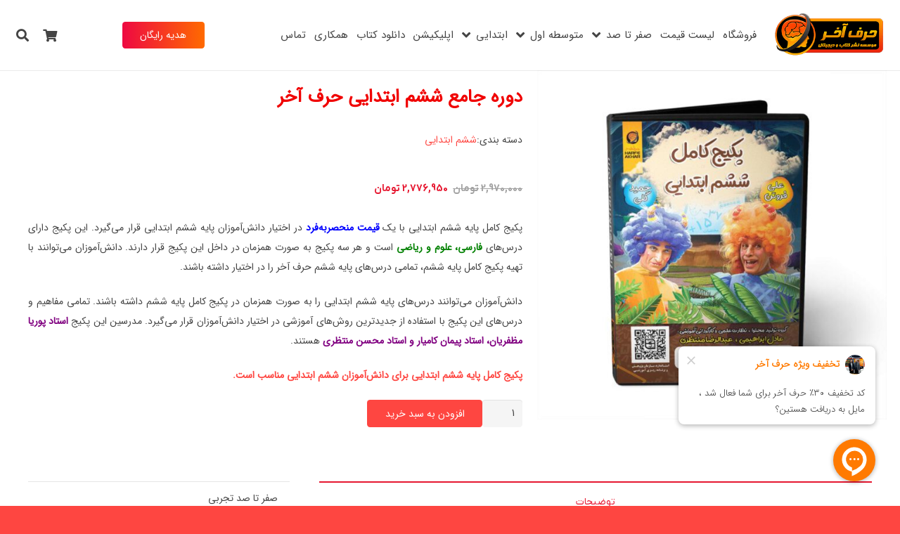

--- FILE ---
content_type: text/html; charset=UTF-8
request_url: https://harfeakhar.com/product/primary/sixth-grade/%D9%BE%DA%A9%DB%8C%D8%AC-%DA%A9%D8%A7%D9%85%D9%84-%D9%BE%D8%A7%DB%8C%D9%87-%D8%B4%D8%B4%D9%85/
body_size: 23779
content:
<!DOCTYPE HTML>
<html dir="rtl" lang="fa-IR">
<head>
	<meta charset="UTF-8">
<script>
var gform;gform||(document.addEventListener("gform_main_scripts_loaded",function(){gform.scriptsLoaded=!0}),document.addEventListener("gform/theme/scripts_loaded",function(){gform.themeScriptsLoaded=!0}),window.addEventListener("DOMContentLoaded",function(){gform.domLoaded=!0}),gform={domLoaded:!1,scriptsLoaded:!1,themeScriptsLoaded:!1,isFormEditor:()=>"function"==typeof InitializeEditor,callIfLoaded:function(o){return!(!gform.domLoaded||!gform.scriptsLoaded||!gform.themeScriptsLoaded&&!gform.isFormEditor()||(gform.isFormEditor()&&console.warn("The use of gform.initializeOnLoaded() is deprecated in the form editor context and will be removed in Gravity Forms 3.1."),o(),0))},initializeOnLoaded:function(o){gform.callIfLoaded(o)||(document.addEventListener("gform_main_scripts_loaded",()=>{gform.scriptsLoaded=!0,gform.callIfLoaded(o)}),document.addEventListener("gform/theme/scripts_loaded",()=>{gform.themeScriptsLoaded=!0,gform.callIfLoaded(o)}),window.addEventListener("DOMContentLoaded",()=>{gform.domLoaded=!0,gform.callIfLoaded(o)}))},hooks:{action:{},filter:{}},addAction:function(o,r,e,t){gform.addHook("action",o,r,e,t)},addFilter:function(o,r,e,t){gform.addHook("filter",o,r,e,t)},doAction:function(o){gform.doHook("action",o,arguments)},applyFilters:function(o){return gform.doHook("filter",o,arguments)},removeAction:function(o,r){gform.removeHook("action",o,r)},removeFilter:function(o,r,e){gform.removeHook("filter",o,r,e)},addHook:function(o,r,e,t,n){null==gform.hooks[o][r]&&(gform.hooks[o][r]=[]);var d=gform.hooks[o][r];null==n&&(n=r+"_"+d.length),gform.hooks[o][r].push({tag:n,callable:e,priority:t=null==t?10:t})},doHook:function(r,o,e){var t;if(e=Array.prototype.slice.call(e,1),null!=gform.hooks[r][o]&&((o=gform.hooks[r][o]).sort(function(o,r){return o.priority-r.priority}),o.forEach(function(o){"function"!=typeof(t=o.callable)&&(t=window[t]),"action"==r?t.apply(null,e):e[0]=t.apply(null,e)})),"filter"==r)return e[0]},removeHook:function(o,r,t,n){var e;null!=gform.hooks[o][r]&&(e=(e=gform.hooks[o][r]).filter(function(o,r,e){return!!(null!=n&&n!=o.tag||null!=t&&t!=o.priority)}),gform.hooks[o][r]=e)}});
</script>

	<meta name='robots' content='index, follow, max-image-preview:large, max-snippet:-1, max-video-preview:-1' />
	<style>img:is([sizes="auto" i], [sizes^="auto," i]) { contain-intrinsic-size: 3000px 1500px }</style>
	
	<!-- This site is optimized with the Yoast SEO Premium plugin v25.1 (Yoast SEO v25.4) - https://yoast.com/wordpress/plugins/seo/ -->
	<title>پکیج کامل پایه ششم ابتدایی - سایت رسمی و مرکزی موسسه حرف آخر</title>
<link rel="preload" as="font" href="https://harfeakhar.com/wp-content/uploads/2020/06/IRANSansWeb-FaNum.woff" crossorigin>
	<meta name="description" content="پکیج کامل پایه ششم شامل درس‌های علوم، ریاضی و فارسی است. این پکیج توسط اساتیدی مانند پوریا مظفریان، پیمان کامیار، محسن منتظری تدریس می‌شود." />
	<link rel="canonical" href="https://harfeakhar.com/product/primary/sixth-grade/پکیج-کامل-پایه-ششم/" />
	<meta property="og:locale" content="fa_IR" />
	<meta property="og:type" content="article" />
	<meta property="og:title" content="دوره جامع ششم ابتدایی حرف آخر" />
	<meta property="og:description" content="پکیج کامل پایه ششم شامل درس‌های علوم، ریاضی و فارسی است. این پکیج توسط اساتیدی مانند پوریا مظفریان، پیمان کامیار، محسن منتظری تدریس می‌شود." />
	<meta property="og:url" content="https://harfeakhar.com/product/primary/sixth-grade/پکیج-کامل-پایه-ششم/" />
	<meta property="og:site_name" content="سایت رسمی حرف آخر" />
	<meta property="article:publisher" content="https://facebook.com/harfeakhariha/" />
	<meta property="article:modified_time" content="2026-01-26T03:05:55+00:00" />
	<meta property="og:image" content="https://harfeakhar.com/wp-content/uploads/2022/01/پکیج-کامل-پایه-ششم.jpg" />
	<meta property="og:image:width" content="888" />
	<meta property="og:image:height" content="888" />
	<meta property="og:image:type" content="image/jpeg" />
	<meta name="twitter:card" content="summary_large_image" />
	<meta name="twitter:site" content="@harfeakhariha" />
	<meta name="twitter:label1" content="زمان تقریبی برای خواندن" />
	<meta name="twitter:data1" content="3 دقیقه" />
	<script type="application/ld+json" class="yoast-schema-graph">{"@context":"https://schema.org","@graph":[{"@type":"WebPage","@id":"https://harfeakhar.com/product/primary/sixth-grade/%d9%be%da%a9%db%8c%d8%ac-%da%a9%d8%a7%d9%85%d9%84-%d9%be%d8%a7%db%8c%d9%87-%d8%b4%d8%b4%d9%85/","url":"https://harfeakhar.com/product/primary/sixth-grade/%d9%be%da%a9%db%8c%d8%ac-%da%a9%d8%a7%d9%85%d9%84-%d9%be%d8%a7%db%8c%d9%87-%d8%b4%d8%b4%d9%85/","name":"پکیج کامل پایه ششم ابتدایی - سایت رسمی و مرکزی موسسه حرف آخر","isPartOf":{"@id":"https://harfeakhar.com/#website"},"primaryImageOfPage":{"@id":"https://harfeakhar.com/product/primary/sixth-grade/%d9%be%da%a9%db%8c%d8%ac-%da%a9%d8%a7%d9%85%d9%84-%d9%be%d8%a7%db%8c%d9%87-%d8%b4%d8%b4%d9%85/#primaryimage"},"image":{"@id":"https://harfeakhar.com/product/primary/sixth-grade/%d9%be%da%a9%db%8c%d8%ac-%da%a9%d8%a7%d9%85%d9%84-%d9%be%d8%a7%db%8c%d9%87-%d8%b4%d8%b4%d9%85/#primaryimage"},"thumbnailUrl":"https://harfeakhar.com/wp-content/uploads/2022/01/پکیج-کامل-پایه-ششم.jpg","datePublished":"2026-01-25T11:07:46+00:00","dateModified":"2026-01-26T03:05:55+00:00","description":"پکیج کامل پایه ششم شامل درس‌های علوم، ریاضی و فارسی است. این پکیج توسط اساتیدی مانند پوریا مظفریان، پیمان کامیار، محسن منتظری تدریس می‌شود.","breadcrumb":{"@id":"https://harfeakhar.com/product/primary/sixth-grade/%d9%be%da%a9%db%8c%d8%ac-%da%a9%d8%a7%d9%85%d9%84-%d9%be%d8%a7%db%8c%d9%87-%d8%b4%d8%b4%d9%85/#breadcrumb"},"inLanguage":"fa-IR","potentialAction":[{"@type":"ReadAction","target":["https://harfeakhar.com/product/primary/sixth-grade/%d9%be%da%a9%db%8c%d8%ac-%da%a9%d8%a7%d9%85%d9%84-%d9%be%d8%a7%db%8c%d9%87-%d8%b4%d8%b4%d9%85/"]}]},{"@type":"ImageObject","inLanguage":"fa-IR","@id":"https://harfeakhar.com/product/primary/sixth-grade/%d9%be%da%a9%db%8c%d8%ac-%da%a9%d8%a7%d9%85%d9%84-%d9%be%d8%a7%db%8c%d9%87-%d8%b4%d8%b4%d9%85/#primaryimage","url":"https://harfeakhar.com/wp-content/uploads/2022/01/پکیج-کامل-پایه-ششم.jpg","contentUrl":"https://harfeakhar.com/wp-content/uploads/2022/01/پکیج-کامل-پایه-ششم.jpg","width":888,"height":888,"caption":"پکیج کامل پایه ششم"},{"@type":"BreadcrumbList","@id":"https://harfeakhar.com/product/primary/sixth-grade/%d9%be%da%a9%db%8c%d8%ac-%da%a9%d8%a7%d9%85%d9%84-%d9%be%d8%a7%db%8c%d9%87-%d8%b4%d8%b4%d9%85/#breadcrumb","itemListElement":[{"@type":"ListItem","position":1,"name":"حرف آخر","item":"https://harfeakhar.com/"},{"@type":"ListItem","position":2,"name":"فروشگاه رسمی و مرکزی حرف آخر","item":"https://harfeakhar.com/shop/"},{"@type":"ListItem","position":3,"name":"ابتدایی","item":"https://harfeakhar.com/product-category/primary/"},{"@type":"ListItem","position":4,"name":"ششم ابتدایی","item":"https://harfeakhar.com/product-category/primary/sixth-grade/"},{"@type":"ListItem","position":5,"name":"دوره جامع ششم ابتدایی حرف آخر"}]},{"@type":"WebSite","@id":"https://harfeakhar.com/#website","url":"https://harfeakhar.com/","name":"سایت رسمی حرف آخر","description":"سایت رسمی و مرکزی موسسه حرف آخر","publisher":{"@id":"https://harfeakhar.com/#organization"},"alternateName":"حرف اخر","potentialAction":[{"@type":"SearchAction","target":{"@type":"EntryPoint","urlTemplate":"https://harfeakhar.com/?s={search_term_string}"},"query-input":{"@type":"PropertyValueSpecification","valueRequired":true,"valueName":"search_term_string"}}],"inLanguage":"fa-IR"},{"@type":"Organization","@id":"https://harfeakhar.com/#organization","name":"حرف آخر","alternateName":"حرف اخر","url":"https://harfeakhar.com/","logo":{"@type":"ImageObject","inLanguage":"fa-IR","@id":"https://harfeakhar.com/#/schema/logo/image/","url":"https://harfeakhar.com/wp-content/uploads/2020/06/logo.png","contentUrl":"https://harfeakhar.com/wp-content/uploads/2020/06/logo.png","width":300,"height":300,"caption":"حرف آخر"},"image":{"@id":"https://harfeakhar.com/#/schema/logo/image/"},"sameAs":["https://facebook.com/harfeakhariha/","https://x.com/harfeakhariha","https://www.instagram.com/abdolreza.montazeri/","https://www.linkedin.com/company/harfeakharpub","https://www.youtube.com/harfeakharchannel/"],"description":"موسسه حرف آخر در زمینه تولید دوره های آموزشی کنکور فعالیت می کند.","email":"info@harfeakhar.com","telephone":"+98-21-91035880","legalName":"حرف آخر مهر","foundingDate":"2013-03-10","numberOfEmployees":{"@type":"QuantitativeValue","minValue":"51","maxValue":"200"}}]}</script>
	<!-- / Yoast SEO Premium plugin. -->



<link rel="alternate" type="application/rss+xml" title="سایت رسمی حرف آخر &raquo; خوراک" href="https://harfeakhar.com/feed/" />
<meta name="viewport" content="width=device-width, initial-scale=1">
<meta name="SKYPE_TOOLBAR" content="SKYPE_TOOLBAR_PARSER_COMPATIBLE">
<meta name="theme-color" content="linear-gradient(160deg,#e61730,#e66510)">
<link rel="preload" href="https://harfeakhar.com/wp-content/uploads/2020/06/IRANSansWeb-FaNum.woff" as="font" type="font/woff" crossorigin><link rel='stylesheet' id='photoswipe-css' href='https://harfeakhar.com/wp-content/plugins/woocommerce/assets/css/photoswipe/photoswipe.min.css?ver=9.7.2' media='all' />
<link rel='stylesheet' id='photoswipe-default-skin-css' href='https://harfeakhar.com/wp-content/plugins/woocommerce/assets/css/photoswipe/default-skin/default-skin.min.css?ver=9.7.2' media='all' />
<style id='woocommerce-inline-inline-css'>
.woocommerce form .form-row .required { visibility: visible; }
</style>
<link data-minify="1" rel='stylesheet' id='brands-styles-css' href='https://harfeakhar.com/wp-content/cache/min/1/wp-content/plugins/woocommerce/assets/css/brands.css?ver=1767585354' media='all' />
<style id='akismet-widget-style-inline-css'>

			.a-stats {
				--akismet-color-mid-green: #357b49;
				--akismet-color-white: #fff;
				--akismet-color-light-grey: #f6f7f7;

				max-width: 350px;
				width: auto;
			}

			.a-stats * {
				all: unset;
				box-sizing: border-box;
			}

			.a-stats strong {
				font-weight: 600;
			}

			.a-stats a.a-stats__link,
			.a-stats a.a-stats__link:visited,
			.a-stats a.a-stats__link:active {
				background: var(--akismet-color-mid-green);
				border: none;
				box-shadow: none;
				border-radius: 8px;
				color: var(--akismet-color-white);
				cursor: pointer;
				display: block;
				font-family: -apple-system, BlinkMacSystemFont, 'Segoe UI', 'Roboto', 'Oxygen-Sans', 'Ubuntu', 'Cantarell', 'Helvetica Neue', sans-serif;
				font-weight: 500;
				padding: 12px;
				text-align: center;
				text-decoration: none;
				transition: all 0.2s ease;
			}

			/* Extra specificity to deal with TwentyTwentyOne focus style */
			.widget .a-stats a.a-stats__link:focus {
				background: var(--akismet-color-mid-green);
				color: var(--akismet-color-white);
				text-decoration: none;
			}

			.a-stats a.a-stats__link:hover {
				filter: brightness(110%);
				box-shadow: 0 4px 12px rgba(0, 0, 0, 0.06), 0 0 2px rgba(0, 0, 0, 0.16);
			}

			.a-stats .count {
				color: var(--akismet-color-white);
				display: block;
				font-size: 1.5em;
				line-height: 1.4;
				padding: 0 13px;
				white-space: nowrap;
			}
		
</style>
<link data-minify="1" rel='stylesheet' id='tablepress-default-css' href='https://harfeakhar.com/wp-content/cache/min/1/wp-content/plugins/tablepress/css/build/default-rtl.css?ver=1767585354' media='all' />
<link data-minify="1" rel='stylesheet' id='us-theme-css' href='https://harfeakhar.com/wp-content/cache/min/1/wp-content/uploads/us-assets/harfeakhar.com.css?ver=1767585354' media='all' />
<link rel='stylesheet' id='us-rtl-css' href='https://harfeakhar.com/wp-content/themes/Impreza/common/css/rtl.min.css?ver=8.35.2' media='all' />
<script src="https://harfeakhar.com/wp-includes/js/jquery/jquery.min.js?ver=3.7.1" id="jquery-core-js" data-rocket-defer defer></script>
<script src="https://harfeakhar.com/wp-content/plugins/woocommerce/assets/js/jquery-blockui/jquery.blockUI.min.js?ver=2.7.0-wc.9.7.2" id="jquery-blockui-js" defer data-wp-strategy="defer"></script>
<script id="wc-add-to-cart-js-extra">
var wc_add_to_cart_params = {"ajax_url":"\/wp-admin\/admin-ajax.php","wc_ajax_url":"\/?wc-ajax=%%endpoint%%","i18n_view_cart":"\u0645\u0634\u0627\u0647\u062f\u0647 \u0633\u0628\u062f \u062e\u0631\u06cc\u062f","cart_url":"https:\/\/harfeakhar.com\/cart\/","is_cart":"","cart_redirect_after_add":"yes"};
</script>
<script src="https://harfeakhar.com/wp-content/plugins/woocommerce/assets/js/frontend/add-to-cart.min.js?ver=9.7.2" id="wc-add-to-cart-js" defer data-wp-strategy="defer"></script>
<script src="https://harfeakhar.com/wp-content/plugins/woocommerce/assets/js/photoswipe/photoswipe.min.js?ver=4.1.1-wc.9.7.2" id="photoswipe-js" defer data-wp-strategy="defer"></script>
<script src="https://harfeakhar.com/wp-content/plugins/woocommerce/assets/js/photoswipe/photoswipe-ui-default.min.js?ver=4.1.1-wc.9.7.2" id="photoswipe-ui-default-js" defer data-wp-strategy="defer"></script>
<script id="wc-single-product-js-extra">
var wc_single_product_params = {"i18n_required_rating_text":"\u062e\u0648\u0627\u0647\u0634\u0645\u0646\u062f\u06cc\u0645 \u06cc\u06a9 \u0631\u062a\u0628\u0647 \u0631\u0627 \u0627\u0646\u062a\u062e\u0627\u0628 \u06a9\u0646\u06cc\u062f","i18n_rating_options":["1 of 5 stars","2 of 5 stars","3 of 5 stars","4 of 5 stars","5 of 5 stars"],"i18n_product_gallery_trigger_text":"View full-screen image gallery","review_rating_required":"no","flexslider":{"rtl":true,"animation":"slide","smoothHeight":true,"directionNav":false,"controlNav":"thumbnails","slideshow":false,"animationSpeed":500,"animationLoop":false,"allowOneSlide":false},"zoom_enabled":"","zoom_options":[],"photoswipe_enabled":"1","photoswipe_options":{"shareEl":false,"closeOnScroll":false,"history":false,"hideAnimationDuration":0,"showAnimationDuration":0},"flexslider_enabled":""};
</script>
<script src="https://harfeakhar.com/wp-content/plugins/woocommerce/assets/js/frontend/single-product.min.js?ver=9.7.2" id="wc-single-product-js" defer data-wp-strategy="defer"></script>
<script src="https://harfeakhar.com/wp-content/plugins/woocommerce/assets/js/js-cookie/js.cookie.min.js?ver=2.1.4-wc.9.7.2" id="js-cookie-js" defer data-wp-strategy="defer"></script>
<script id="woocommerce-js-extra">
var woocommerce_params = {"ajax_url":"\/wp-admin\/admin-ajax.php","wc_ajax_url":"\/?wc-ajax=%%endpoint%%","i18n_password_show":"Show password","i18n_password_hide":"Hide password"};
</script>
<script src="https://harfeakhar.com/wp-content/plugins/woocommerce/assets/js/frontend/woocommerce.min.js?ver=9.7.2" id="woocommerce-js" defer data-wp-strategy="defer"></script>
<script></script><link data-minify="1" rel="stylesheet" href="https://harfeakhar.com/wp-content/cache/min/1/wp-content/themes/Impreza/rtl.css?ver=1767585354" media="screen" /><script type="text/javascript">var daim_ajax_url = "https://harfeakhar.com/wp-admin/admin-ajax.php";var daim_nonce = "af0c93544c";</script>		<script id="us_add_no_touch">
			if ( ! /Android|webOS|iPhone|iPad|iPod|BlackBerry|IEMobile|Opera Mini/i.test( navigator.userAgent ) ) {
				document.documentElement.classList.add( "no-touch" );
			}
		</script>
				<script id="us_color_scheme_switch_class">
			if ( document.cookie.includes( "us_color_scheme_switch_is_on=true" ) ) {
				document.documentElement.classList.add( "us-color-scheme-on" );
			}
		</script>
			<noscript><style>.woocommerce-product-gallery{ opacity: 1 !important; }</style></noscript>
	<meta name="generator" content="Powered by WPBakery Page Builder - drag and drop page builder for WordPress."/>
<style class='wp-fonts-local'>
@font-face{font-family:Inter;font-style:normal;font-weight:300 900;font-display:fallback;src:url('https://harfeakhar.com/wp-content/plugins/woocommerce/assets/fonts/Inter-VariableFont_slnt,wght.woff2') format('woff2');font-stretch:normal;}
@font-face{font-family:Cardo;font-style:normal;font-weight:400;font-display:fallback;src:url('https://harfeakhar.com/wp-content/plugins/woocommerce/assets/fonts/cardo_normal_400.woff2') format('woff2');}
</style>
<link rel="icon" href="https://harfeakhar.com/wp-content/uploads/2020/06/logo-60x60.png" sizes="32x32" />
<link rel="icon" href="https://harfeakhar.com/wp-content/uploads/2020/06/logo-298x298.png" sizes="192x192" />
<link rel="apple-touch-icon" href="https://harfeakhar.com/wp-content/uploads/2020/06/logo-298x298.png" />
<meta name="msapplication-TileImage" content="https://harfeakhar.com/wp-content/uploads/2020/06/logo-298x298.png" />
<noscript><style> .wpb_animate_when_almost_visible { opacity: 1; }</style></noscript><noscript><style id="rocket-lazyload-nojs-css">.rll-youtube-player, [data-lazy-src]{display:none !important;}</style></noscript>		<style id="us-icon-fonts">@font-face{font-display:block;font-style:normal;font-family:"fontawesome";font-weight:900;src:url("https://harfeakhar.com/wp-content/themes/Impreza/fonts/fa-solid-900.woff2?ver=8.35.2") format("woff2")}.fas{font-family:"fontawesome";font-weight:900}@font-face{font-display:block;font-style:normal;font-family:"Font Awesome 5 Brands";font-weight:400;src:url("https://harfeakhar.com/wp-content/themes/Impreza/fonts/fa-brands-400.woff2?ver=8.35.2") format("woff2")}.fab{font-family:"Font Awesome 5 Brands";font-weight:400}</style>
				<style id="us-current-header-css"> .l-subheader.at_middle,.l-subheader.at_middle .w-dropdown-list,.l-subheader.at_middle .type_mobile .w-nav-list.level_1{background:var(--color-header-middle-bg);color:var(--color-header-middle-text)}.no-touch .l-subheader.at_middle a:hover,.no-touch .l-header.bg_transparent .l-subheader.at_middle .w-dropdown.opened a:hover{color:var(--color-header-middle-text-hover)}.l-header.bg_transparent:not(.sticky) .l-subheader.at_middle{background:var(--color-header-transparent-bg);color:var(--color-header-transparent-text)}.no-touch .l-header.bg_transparent:not(.sticky) .at_middle .w-cart-link:hover,.no-touch .l-header.bg_transparent:not(.sticky) .at_middle .w-text a:hover,.no-touch .l-header.bg_transparent:not(.sticky) .at_middle .w-html a:hover,.no-touch .l-header.bg_transparent:not(.sticky) .at_middle .w-nav>a:hover,.no-touch .l-header.bg_transparent:not(.sticky) .at_middle .w-menu a:hover,.no-touch .l-header.bg_transparent:not(.sticky) .at_middle .w-search>a:hover,.no-touch .l-header.bg_transparent:not(.sticky) .at_middle .w-socials.color_text a:hover,.no-touch .l-header.bg_transparent:not(.sticky) .at_middle .w-socials.color_link a:hover,.no-touch .l-header.bg_transparent:not(.sticky) .at_middle .w-dropdown a:hover,.no-touch .l-header.bg_transparent:not(.sticky) .at_middle .type_desktop .menu-item.level_1:hover>a{color:var(--color-header-transparent-text-hover)}.header_ver .l-header{background:var(--color-header-middle-bg);color:var(--color-header-middle-text)}@media (min-width:902px){.hidden_for_default{display:none!important}.l-subheader.at_top{display:none}.l-subheader.at_bottom{display:none}.l-header{position:relative;z-index:111;width:100%}.l-subheader{margin:0 auto}.l-subheader.width_full{padding-left:1.5rem;padding-right:1.5rem}.l-subheader-h{display:flex;align-items:center;position:relative;margin:0 auto;max-width:var(--site-content-width,1200px);height:inherit}.w-header-show{display:none}.l-header.pos_fixed{position:fixed;left:0}.l-header.pos_fixed:not(.notransition) .l-subheader{transition-property:transform,background,box-shadow,line-height,height;transition-duration:.3s;transition-timing-function:cubic-bezier(.78,.13,.15,.86)}.headerinpos_bottom.sticky_first_section .l-header.pos_fixed{position:fixed!important}.header_hor .l-header.sticky_auto_hide{transition:transform .3s cubic-bezier(.78,.13,.15,.86) .1s}.header_hor .l-header.sticky_auto_hide.down{transform:translateY(-110%)}.l-header.bg_transparent:not(.sticky) .l-subheader{box-shadow:none!important;background:none}.l-header.bg_transparent~.l-main .l-section.width_full.height_auto:first-of-type>.l-section-h{padding-top:0!important;padding-bottom:0!important}.l-header.pos_static.bg_transparent{position:absolute;left:0}.l-subheader.width_full .l-subheader-h{max-width:none!important}.l-header.shadow_thin .l-subheader.at_middle,.l-header.shadow_thin .l-subheader.at_bottom{box-shadow:0 1px 0 rgba(0,0,0,0.08)}.l-header.shadow_wide .l-subheader.at_middle,.l-header.shadow_wide .l-subheader.at_bottom{box-shadow:0 3px 5px -1px rgba(0,0,0,0.1),0 2px 1px -1px rgba(0,0,0,0.05)}.header_hor .l-subheader-cell>.w-cart{margin-left:0;margin-right:0}:root{--header-height:100px;--header-sticky-height:80px}.l-header:before{content:'100'}.l-header.sticky:before{content:'80'}.l-subheader.at_top{line-height:40px;height:40px}.l-header.sticky .l-subheader.at_top{line-height:40px;height:40px}.l-subheader.at_middle{line-height:100px;height:100px}.l-header.sticky .l-subheader.at_middle{line-height:80px;height:80px}.l-subheader.at_bottom{line-height:50px;height:50px}.l-header.sticky .l-subheader.at_bottom{line-height:50px;height:50px}.headerinpos_above .l-header.pos_fixed{overflow:hidden;transition:transform 0.3s;transform:translate3d(0,-100%,0)}.headerinpos_above .l-header.pos_fixed.sticky{overflow:visible;transform:none}.headerinpos_above .l-header.pos_fixed~.l-section>.l-section-h,.headerinpos_above .l-header.pos_fixed~.l-main .l-section:first-of-type>.l-section-h{padding-top:0!important}.headerinpos_below .l-header.pos_fixed:not(.sticky){position:absolute;top:100%}.headerinpos_below .l-header.pos_fixed~.l-main>.l-section:first-of-type>.l-section-h{padding-top:0!important}.headerinpos_below .l-header.pos_fixed~.l-main .l-section.full_height:nth-of-type(2){min-height:100vh}.headerinpos_below .l-header.pos_fixed~.l-main>.l-section:nth-of-type(2)>.l-section-h{padding-top:var(--header-height)}.headerinpos_bottom .l-header.pos_fixed:not(.sticky){position:absolute;top:100vh}.headerinpos_bottom .l-header.pos_fixed~.l-main>.l-section:first-of-type>.l-section-h{padding-top:0!important}.headerinpos_bottom .l-header.pos_fixed~.l-main>.l-section:first-of-type>.l-section-h{padding-bottom:var(--header-height)}.headerinpos_bottom .l-header.pos_fixed.bg_transparent~.l-main .l-section.valign_center:not(.height_auto):first-of-type>.l-section-h{top:calc( var(--header-height) / 2 )}.headerinpos_bottom .l-header.pos_fixed:not(.sticky) .w-cart-dropdown,.headerinpos_bottom .l-header.pos_fixed:not(.sticky) .w-nav.type_desktop .w-nav-list.level_2{bottom:100%;transform-origin:0 100%}.headerinpos_bottom .l-header.pos_fixed:not(.sticky) .w-nav.type_mobile.m_layout_dropdown .w-nav-list.level_1{top:auto;bottom:100%;box-shadow:var(--box-shadow-up)}.headerinpos_bottom .l-header.pos_fixed:not(.sticky) .w-nav.type_desktop .w-nav-list.level_3,.headerinpos_bottom .l-header.pos_fixed:not(.sticky) .w-nav.type_desktop .w-nav-list.level_4{top:auto;bottom:0;transform-origin:0 100%}.headerinpos_bottom .l-header.pos_fixed:not(.sticky) .w-dropdown-list{top:auto;bottom:-0.4em;padding-top:0.4em;padding-bottom:2.4em}.admin-bar .l-header.pos_static.bg_solid~.l-main .l-section.full_height:first-of-type{min-height:calc( 100vh - var(--header-height) - 32px )}.admin-bar .l-header.pos_fixed:not(.sticky_auto_hide)~.l-main .l-section.full_height:not(:first-of-type){min-height:calc( 100vh - var(--header-sticky-height) - 32px )}.admin-bar.headerinpos_below .l-header.pos_fixed~.l-main .l-section.full_height:nth-of-type(2){min-height:calc(100vh - 32px)}}@media (min-width:902px) and (max-width:901px){.hidden_for_laptops{display:none!important}.l-subheader.at_top{display:none}.l-subheader.at_bottom{display:none}.l-header{position:relative;z-index:111;width:100%}.l-subheader{margin:0 auto}.l-subheader.width_full{padding-left:1.5rem;padding-right:1.5rem}.l-subheader-h{display:flex;align-items:center;position:relative;margin:0 auto;max-width:var(--site-content-width,1200px);height:inherit}.w-header-show{display:none}.l-header.pos_fixed{position:fixed;left:0}.l-header.pos_fixed:not(.notransition) .l-subheader{transition-property:transform,background,box-shadow,line-height,height;transition-duration:.3s;transition-timing-function:cubic-bezier(.78,.13,.15,.86)}.headerinpos_bottom.sticky_first_section .l-header.pos_fixed{position:fixed!important}.header_hor .l-header.sticky_auto_hide{transition:transform .3s cubic-bezier(.78,.13,.15,.86) .1s}.header_hor .l-header.sticky_auto_hide.down{transform:translateY(-110%)}.l-header.bg_transparent:not(.sticky) .l-subheader{box-shadow:none!important;background:none}.l-header.bg_transparent~.l-main .l-section.width_full.height_auto:first-of-type>.l-section-h{padding-top:0!important;padding-bottom:0!important}.l-header.pos_static.bg_transparent{position:absolute;left:0}.l-subheader.width_full .l-subheader-h{max-width:none!important}.l-header.shadow_thin .l-subheader.at_middle,.l-header.shadow_thin .l-subheader.at_bottom{box-shadow:0 1px 0 rgba(0,0,0,0.08)}.l-header.shadow_wide .l-subheader.at_middle,.l-header.shadow_wide .l-subheader.at_bottom{box-shadow:0 3px 5px -1px rgba(0,0,0,0.1),0 2px 1px -1px rgba(0,0,0,0.05)}.header_hor .l-subheader-cell>.w-cart{margin-left:0;margin-right:0}:root{--header-height:100px;--header-sticky-height:80px}.l-header:before{content:'100'}.l-header.sticky:before{content:'80'}.l-subheader.at_top{line-height:40px;height:40px}.l-header.sticky .l-subheader.at_top{line-height:40px;height:40px}.l-subheader.at_middle{line-height:100px;height:100px}.l-header.sticky .l-subheader.at_middle{line-height:80px;height:80px}.l-subheader.at_bottom{line-height:50px;height:50px}.l-header.sticky .l-subheader.at_bottom{line-height:50px;height:50px}.headerinpos_above .l-header.pos_fixed{overflow:hidden;transition:transform 0.3s;transform:translate3d(0,-100%,0)}.headerinpos_above .l-header.pos_fixed.sticky{overflow:visible;transform:none}.headerinpos_above .l-header.pos_fixed~.l-section>.l-section-h,.headerinpos_above .l-header.pos_fixed~.l-main .l-section:first-of-type>.l-section-h{padding-top:0!important}.headerinpos_below .l-header.pos_fixed:not(.sticky){position:absolute;top:100%}.headerinpos_below .l-header.pos_fixed~.l-main>.l-section:first-of-type>.l-section-h{padding-top:0!important}.headerinpos_below .l-header.pos_fixed~.l-main .l-section.full_height:nth-of-type(2){min-height:100vh}.headerinpos_below .l-header.pos_fixed~.l-main>.l-section:nth-of-type(2)>.l-section-h{padding-top:var(--header-height)}.headerinpos_bottom .l-header.pos_fixed:not(.sticky){position:absolute;top:100vh}.headerinpos_bottom .l-header.pos_fixed~.l-main>.l-section:first-of-type>.l-section-h{padding-top:0!important}.headerinpos_bottom .l-header.pos_fixed~.l-main>.l-section:first-of-type>.l-section-h{padding-bottom:var(--header-height)}.headerinpos_bottom .l-header.pos_fixed.bg_transparent~.l-main .l-section.valign_center:not(.height_auto):first-of-type>.l-section-h{top:calc( var(--header-height) / 2 )}.headerinpos_bottom .l-header.pos_fixed:not(.sticky) .w-cart-dropdown,.headerinpos_bottom .l-header.pos_fixed:not(.sticky) .w-nav.type_desktop .w-nav-list.level_2{bottom:100%;transform-origin:0 100%}.headerinpos_bottom .l-header.pos_fixed:not(.sticky) .w-nav.type_mobile.m_layout_dropdown .w-nav-list.level_1{top:auto;bottom:100%;box-shadow:var(--box-shadow-up)}.headerinpos_bottom .l-header.pos_fixed:not(.sticky) .w-nav.type_desktop .w-nav-list.level_3,.headerinpos_bottom .l-header.pos_fixed:not(.sticky) .w-nav.type_desktop .w-nav-list.level_4{top:auto;bottom:0;transform-origin:0 100%}.headerinpos_bottom .l-header.pos_fixed:not(.sticky) .w-dropdown-list{top:auto;bottom:-0.4em;padding-top:0.4em;padding-bottom:2.4em}.admin-bar .l-header.pos_static.bg_solid~.l-main .l-section.full_height:first-of-type{min-height:calc( 100vh - var(--header-height) - 32px )}.admin-bar .l-header.pos_fixed:not(.sticky_auto_hide)~.l-main .l-section.full_height:not(:first-of-type){min-height:calc( 100vh - var(--header-sticky-height) - 32px )}.admin-bar.headerinpos_below .l-header.pos_fixed~.l-main .l-section.full_height:nth-of-type(2){min-height:calc(100vh - 32px)}}@media (min-width:601px) and (max-width:901px){.hidden_for_tablets{display:none!important}.l-subheader.at_top{display:none}.l-subheader.at_bottom{display:none}.l-header{position:relative;z-index:111;width:100%}.l-subheader{margin:0 auto}.l-subheader.width_full{padding-left:1.5rem;padding-right:1.5rem}.l-subheader-h{display:flex;align-items:center;position:relative;margin:0 auto;max-width:var(--site-content-width,1200px);height:inherit}.w-header-show{display:none}.l-header.pos_fixed{position:fixed;left:0}.l-header.pos_fixed:not(.notransition) .l-subheader{transition-property:transform,background,box-shadow,line-height,height;transition-duration:.3s;transition-timing-function:cubic-bezier(.78,.13,.15,.86)}.headerinpos_bottom.sticky_first_section .l-header.pos_fixed{position:fixed!important}.header_hor .l-header.sticky_auto_hide{transition:transform .3s cubic-bezier(.78,.13,.15,.86) .1s}.header_hor .l-header.sticky_auto_hide.down{transform:translateY(-110%)}.l-header.bg_transparent:not(.sticky) .l-subheader{box-shadow:none!important;background:none}.l-header.bg_transparent~.l-main .l-section.width_full.height_auto:first-of-type>.l-section-h{padding-top:0!important;padding-bottom:0!important}.l-header.pos_static.bg_transparent{position:absolute;left:0}.l-subheader.width_full .l-subheader-h{max-width:none!important}.l-header.shadow_thin .l-subheader.at_middle,.l-header.shadow_thin .l-subheader.at_bottom{box-shadow:0 1px 0 rgba(0,0,0,0.08)}.l-header.shadow_wide .l-subheader.at_middle,.l-header.shadow_wide .l-subheader.at_bottom{box-shadow:0 3px 5px -1px rgba(0,0,0,0.1),0 2px 1px -1px rgba(0,0,0,0.05)}.header_hor .l-subheader-cell>.w-cart{margin-left:0;margin-right:0}:root{--header-height:80px;--header-sticky-height:50px}.l-header:before{content:'80'}.l-header.sticky:before{content:'50'}.l-subheader.at_top{line-height:40px;height:40px}.l-header.sticky .l-subheader.at_top{line-height:40px;height:40px}.l-subheader.at_middle{line-height:80px;height:80px}.l-header.sticky .l-subheader.at_middle{line-height:50px;height:50px}.l-subheader.at_bottom{line-height:50px;height:50px}.l-header.sticky .l-subheader.at_bottom{line-height:50px;height:50px}}@media (max-width:600px){.hidden_for_mobiles{display:none!important}.l-subheader.at_top{display:none}.l-subheader.at_bottom{display:none}.l-header{position:relative;z-index:111;width:100%}.l-subheader{margin:0 auto}.l-subheader.width_full{padding-left:1.5rem;padding-right:1.5rem}.l-subheader-h{display:flex;align-items:center;position:relative;margin:0 auto;max-width:var(--site-content-width,1200px);height:inherit}.w-header-show{display:none}.l-header.pos_fixed{position:fixed;left:0}.l-header.pos_fixed:not(.notransition) .l-subheader{transition-property:transform,background,box-shadow,line-height,height;transition-duration:.3s;transition-timing-function:cubic-bezier(.78,.13,.15,.86)}.headerinpos_bottom.sticky_first_section .l-header.pos_fixed{position:fixed!important}.header_hor .l-header.sticky_auto_hide{transition:transform .3s cubic-bezier(.78,.13,.15,.86) .1s}.header_hor .l-header.sticky_auto_hide.down{transform:translateY(-110%)}.l-header.bg_transparent:not(.sticky) .l-subheader{box-shadow:none!important;background:none}.l-header.bg_transparent~.l-main .l-section.width_full.height_auto:first-of-type>.l-section-h{padding-top:0!important;padding-bottom:0!important}.l-header.pos_static.bg_transparent{position:absolute;left:0}.l-subheader.width_full .l-subheader-h{max-width:none!important}.l-header.shadow_thin .l-subheader.at_middle,.l-header.shadow_thin .l-subheader.at_bottom{box-shadow:0 1px 0 rgba(0,0,0,0.08)}.l-header.shadow_wide .l-subheader.at_middle,.l-header.shadow_wide .l-subheader.at_bottom{box-shadow:0 3px 5px -1px rgba(0,0,0,0.1),0 2px 1px -1px rgba(0,0,0,0.05)}.header_hor .l-subheader-cell>.w-cart{margin-left:0;margin-right:0}:root{--header-height:50px;--header-sticky-height:50px}.l-header:before{content:'50'}.l-header.sticky:before{content:'50'}.l-subheader.at_top{line-height:40px;height:40px}.l-header.sticky .l-subheader.at_top{line-height:40px;height:40px}.l-subheader.at_middle{line-height:50px;height:50px}.l-header.sticky .l-subheader.at_middle{line-height:50px;height:50px}.l-subheader.at_bottom{line-height:50px;height:50px}.l-header.sticky .l-subheader.at_bottom{line-height:50px;height:50px}}@media (min-width:902px){.ush_image_1{height:35px!important}.l-header.sticky .ush_image_1{height:70px!important}}@media (min-width:902px) and (max-width:901px){.ush_image_1{height:30px!important}.l-header.sticky .ush_image_1{height:30px!important}}@media (min-width:601px) and (max-width:901px){.ush_image_1{height:30px!important}.l-header.sticky .ush_image_1{height:50px!important}}@media (max-width:600px){.ush_image_1{height:20px!important}.l-header.sticky .ush_image_1{height:30px!important}}.header_hor .ush_menu_1.type_desktop .menu-item.level_1>a:not(.w-btn){padding-left:6px;padding-right:6px}.header_hor .ush_menu_1.type_desktop .menu-item.level_1>a.w-btn{margin-left:6px;margin-right:6px}.header_hor .ush_menu_1.type_desktop.align-edges>.w-nav-list.level_1{margin-left:-6px;margin-right:-6px}.header_ver .ush_menu_1.type_desktop .menu-item.level_1>a:not(.w-btn){padding-top:6px;padding-bottom:6px}.header_ver .ush_menu_1.type_desktop .menu-item.level_1>a.w-btn{margin-top:6px;margin-bottom:6px}.ush_menu_1.type_desktop .menu-item-has-children.level_1>a>.w-nav-arrow{display:inline-block}.ush_menu_1.type_desktop .menu-item:not(.level_1){font-size:15px}.ush_menu_1.type_mobile .w-nav-anchor.level_1,.ush_menu_1.type_mobile .w-nav-anchor.level_1 + .w-nav-arrow{font-size:14px}.ush_menu_1.type_mobile .w-nav-anchor:not(.level_1),.ush_menu_1.type_mobile .w-nav-anchor:not(.level_1) + .w-nav-arrow{font-size:14px}@media (min-width:902px){.ush_menu_1 .w-nav-icon{font-size:18px}}@media (min-width:902px) and (max-width:901px){.ush_menu_1 .w-nav-icon{font-size:32px}}@media (min-width:601px) and (max-width:901px){.ush_menu_1 .w-nav-icon{font-size:18px}}@media (max-width:600px){.ush_menu_1 .w-nav-icon{font-size:14px}}.ush_menu_1 .w-nav-icon>div{border-width:3px}@media screen and (max-width:1079px){.w-nav.ush_menu_1>.w-nav-list.level_1{display:none}.ush_menu_1 .w-nav-control{display:block}}.ush_menu_1 .w-nav-item.level_1>a:not(.w-btn):focus,.no-touch .ush_menu_1 .w-nav-item.level_1.opened>a:not(.w-btn),.no-touch .ush_menu_1 .w-nav-item.level_1:hover>a:not(.w-btn){background:transparent;color:#fda527}.ush_menu_1 .w-nav-item.level_1.current-menu-item>a:not(.w-btn),.ush_menu_1 .w-nav-item.level_1.current-menu-ancestor>a:not(.w-btn),.ush_menu_1 .w-nav-item.level_1.current-page-ancestor>a:not(.w-btn){background:transparent;color:#e86800}.l-header.bg_transparent:not(.sticky) .ush_menu_1.type_desktop .w-nav-item.level_1.current-menu-item>a:not(.w-btn),.l-header.bg_transparent:not(.sticky) .ush_menu_1.type_desktop .w-nav-item.level_1.current-menu-ancestor>a:not(.w-btn),.l-header.bg_transparent:not(.sticky) .ush_menu_1.type_desktop .w-nav-item.level_1.current-page-ancestor>a:not(.w-btn){background:transparent;color:#fda527}.ush_menu_1 .w-nav-list:not(.level_1){background:#ffffff;color:#444444}.no-touch .ush_menu_1 .w-nav-item:not(.level_1)>a:focus,.no-touch .ush_menu_1 .w-nav-item:not(.level_1):hover>a{background:transparent;color:#fda527}.ush_menu_1 .w-nav-item:not(.level_1).current-menu-item>a,.ush_menu_1 .w-nav-item:not(.level_1).current-menu-ancestor>a,.ush_menu_1 .w-nav-item:not(.level_1).current-page-ancestor>a{background:transparent;color:#e86800}@media (min-width:902px){.ush_search_1.layout_simple{max-width:240px}.ush_search_1.layout_modern.active{width:240px}.ush_search_1{font-size:18px}}@media (min-width:902px) and (max-width:901px){.ush_search_1.layout_simple{max-width:250px}.ush_search_1.layout_modern.active{width:250px}.ush_search_1{font-size:24px}}@media (min-width:601px) and (max-width:901px){.ush_search_1.layout_simple{max-width:200px}.ush_search_1.layout_modern.active{width:200px}.ush_search_1{font-size:18px}}@media (max-width:600px){.ush_search_1{font-size:18px}}@media (min-width:902px){.ush_cart_1 .w-cart-link{font-size:18px}}@media (min-width:902px) and (max-width:901px){.ush_cart_1 .w-cart-link{font-size:24px}}@media (min-width:601px) and (max-width:901px){.ush_cart_1 .w-cart-link{font-size:18px}}@media (max-width:600px){.ush_cart_1 .w-cart-link{font-size:18px}}.ush_image_1{font-family:iransans-compress!important;height:70px!important}.ush_menu_1{font-family:var(--h1-font-family)!important;font-weight:400!important;font-size:15px!important}.ush_cart_1{font-family:iransans-compress!important}@media (min-width:601px) and (max-width:1024px){.ush_image_1{height:50px!important}}@media (max-width:600px){.ush_image_1{height:30px!important}}</style>
		<!---start GOFTINO code--->
<script type="text/javascript">
!function(){var i="uIaXAk",d=document,g=d.createElement("script"),s="https://www.goftino.com/widget/"+i,l=localStorage.getItem("goftino_"+i);g.type="text/javascript",g.async=!0,g.src=l?s+"?o="+l:s;d.getElementsByTagName("head")[0].appendChild(g);}();
 window.addEventListener('goftino_ready', function () {
Goftino.sendMessage({
text: 'کد تخفیف ۳۰٪ حرف آخر برای شما فعال شد ، مایل به دریافت هستین؟'
});
});
 </script>
<!---end GOFTINO code---><style id="us-design-options-css">.us_custom_b6a72ce1{padding:0!important}.us_custom_57f5615c{padding:0px!important}.us_custom_0a1870d5{color:#f00000!important;font-family:var(--h1-font-family)!important;margin-bottom:0.5rem!important;padding-top:0px!important}.us_custom_da7ceeb3{font-size:1rem!important}.us_custom_f2eec366{margin-bottom:1rem!important}.us_custom_1b8a4981{font-size:1.6rem!important;font-family:iransans-compress!important;font-weight:600!important;margin-bottom:1.5rem!important}</style><meta name="generator" content="WP Rocket 3.18.3" data-wpr-features="wpr_defer_js wpr_minify_js wpr_preload_fonts wpr_lazyload_images wpr_lazyload_iframes wpr_image_dimensions wpr_minify_css wpr_desktop" /></head>
<body class="rtl wp-singular product-template-default single single-product postid-69901 wp-theme-Impreza l-body Impreza_8.35.2 us-core_8.35.3 header_hor headerinpos_top state_default theme-Impreza woocommerce woocommerce-page woocommerce-no-js us-woo-cart_compact wpb-js-composer js-comp-ver-8.4.1 vc_responsive" itemscope itemtype="https://schema.org/WebPage">

<div data-rocket-location-hash="8bf3cfa58ee0bf13389a49c0e1dfeaad" class="l-canvas type_wide">
	<header data-rocket-location-hash="ee27b6ad33de1d3df1df2b9111ae4294" id="page-header" class="l-header pos_fixed shadow_thin bg_solid id_82149" itemscope itemtype="https://schema.org/WPHeader"><div data-rocket-location-hash="a1dbb93d25b597d4c5e1bf2f5228c456" class="l-subheader at_middle width_full"><div class="l-subheader-h"><div class="l-subheader-cell at_left"><div class="w-image ush_image_1 has_height"><a href="https://harfeakhar.com" aria-label="harfeakhar" class="w-image-h"><img width="250" height="111" src="data:image/svg+xml,%3Csvg%20xmlns='http://www.w3.org/2000/svg'%20viewBox='0%200%20250%20111'%3E%3C/svg%3E" class="attachment-full size-full" alt="حرف آخر" decoding="async" data-lazy-src="https://harfeakhar.com/wp-content/uploads/2018/07/harfeakhar-1.png" /><noscript><img width="250" height="111" src="https://harfeakhar.com/wp-content/uploads/2018/07/harfeakhar-1.png" class="attachment-full size-full" alt="حرف آخر" loading="lazy" decoding="async" /></noscript></a></div><nav class="w-nav type_desktop ush_menu_1 height_full dropdown_height m_align_left m_layout_dropdown" itemscope itemtype="https://schema.org/SiteNavigationElement"><a class="w-nav-control" aria-label="فهرست" href="#"><div class="w-nav-icon"><div></div></div></a><ul class="w-nav-list level_1 hide_for_mobiles hover_simple"><li id="menu-item-82699" class="menu-item menu-item-type-custom menu-item-object-custom w-nav-item level_1 menu-item-82699"><a class="w-nav-anchor level_1" href="https://harfeakhar.com/shop/"><span class="w-nav-title">فروشگاه</span><span class="w-nav-arrow"></span></a></li><li id="menu-item-6840" class="menu-item menu-item-type-post_type menu-item-object-page w-nav-item level_1 menu-item-6840"><a class="w-nav-anchor level_1" href="https://harfeakhar.com/product-price-list/"><span class="w-nav-title">لیست قیمت</span><span class="w-nav-arrow"></span></a></li><li id="menu-item-7884" class="menu-item menu-item-type-custom menu-item-object-custom menu-item-has-children w-nav-item level_1 menu-item-7884"><a class="w-nav-anchor level_1" href="https://harfeakhar.com/product-tag/%D8%B5%D9%81%D8%B1-%D8%AA%D8%A7-%D8%B5%D8%AF/"><span class="w-nav-title">صفر تا صد</span><span class="w-nav-arrow"></span></a><ul class="w-nav-list level_2"><li id="menu-item-76062" class="menu-item menu-item-type-custom menu-item-object-custom w-nav-item level_2 menu-item-76062"><a class="w-nav-anchor level_2" href="https://harfeakhar.com/product-category/experimental/"><span class="w-nav-title">کنکور تجربی</span><span class="w-nav-arrow"></span></a></li><li id="menu-item-71388" class="menu-item menu-item-type-custom menu-item-object-custom w-nav-item level_2 menu-item-71388"><a class="w-nav-anchor level_2" href="https://harfeakhar.com/product-category/humanities/"><span class="w-nav-title">کنکور انسانی</span><span class="w-nav-arrow"></span></a></li><li id="menu-item-76063" class="menu-item menu-item-type-custom menu-item-object-custom w-nav-item level_2 menu-item-76063"><a class="w-nav-anchor level_2" href="https://harfeakhar.com/product-category/mathematics-field/"><span class="w-nav-title">کنکور ریاضی</span><span class="w-nav-arrow"></span></a></li><li id="menu-item-79337" class="menu-item menu-item-type-custom menu-item-object-custom w-nav-item level_2 menu-item-79337"><a class="w-nav-anchor level_2" href="https://harfeakhar.com/product-category/exam/"><span class="w-nav-title">آزمون ها</span><span class="w-nav-arrow"></span></a></li><li id="menu-item-79338" class="menu-item menu-item-type-custom menu-item-object-custom w-nav-item level_2 menu-item-79338"><a class="w-nav-anchor level_2" href="https://harfeakhar.com/product-category/mini/"><span class="w-nav-title">مینی درس</span><span class="w-nav-arrow"></span></a></li><li id="menu-item-79038" class="menu-item menu-item-type-custom menu-item-object-custom w-nav-item level_2 menu-item-79038"><a class="w-nav-anchor level_2" href="https://harfeakhar.com/product-category/descriptive/tenth/"><span class="w-nav-title">داوطلبان سال دهم</span><span class="w-nav-arrow"></span></a></li><li id="menu-item-79058" class="menu-item menu-item-type-custom menu-item-object-custom w-nav-item level_2 menu-item-79058"><a class="w-nav-anchor level_2" href="https://harfeakhar.com/product-category/descriptive/eleventh/"><span class="w-nav-title">داوطلبان سال یازدهم</span><span class="w-nav-arrow"></span></a></li><li id="menu-item-76052" class="menu-item menu-item-type-custom menu-item-object-custom w-nav-item level_2 menu-item-76052"><a class="w-nav-anchor level_2" href="https://harfeakhar.com/product-category/general/"><span class="w-nav-title">امتحان نهایی دوازدهم</span><span class="w-nav-arrow"></span></a></li><li id="menu-item-7886" class="menu-item menu-item-type-custom menu-item-object-custom w-nav-item level_2 menu-item-7886"><a class="w-nav-anchor level_2" href="https://harfeakhar.com/product-category/math/"><span class="w-nav-title">ریاضی</span><span class="w-nav-arrow"></span></a></li><li id="menu-item-7887" class="menu-item menu-item-type-custom menu-item-object-custom w-nav-item level_2 menu-item-7887"><a class="w-nav-anchor level_2" href="https://harfeakhar.com/product-category/physics/"><span class="w-nav-title">فیزیک</span><span class="w-nav-arrow"></span></a></li><li id="menu-item-7888" class="menu-item menu-item-type-custom menu-item-object-custom w-nav-item level_2 menu-item-7888"><a class="w-nav-anchor level_2" href="https://harfeakhar.com/product-category/chemistry/"><span class="w-nav-title">شیمی</span><span class="w-nav-arrow"></span></a></li><li id="menu-item-7889" class="menu-item menu-item-type-custom menu-item-object-custom w-nav-item level_2 menu-item-7889"><a class="w-nav-anchor level_2" href="https://harfeakhar.com/product-category/biology/"><span class="w-nav-title">زیست شناسی</span><span class="w-nav-arrow"></span></a></li></ul></li><li id="menu-item-82745" class="menu-item menu-item-type-custom menu-item-object-custom menu-item-has-children w-nav-item level_1 menu-item-82745"><a class="w-nav-anchor level_1" href="https://harfeakhar.com/product-category/first-high-school/"><span class="w-nav-title">متوسطه اول</span><span class="w-nav-arrow"></span></a><ul class="w-nav-list level_2"><li id="menu-item-82746" class="menu-item menu-item-type-custom menu-item-object-custom w-nav-item level_2 menu-item-82746"><a class="w-nav-anchor level_2" href="https://harfeakhar.com/product-category/first-high-school/seventh-grade/"><span class="w-nav-title">هفتم</span><span class="w-nav-arrow"></span></a></li><li id="menu-item-82747" class="menu-item menu-item-type-custom menu-item-object-custom w-nav-item level_2 menu-item-82747"><a class="w-nav-anchor level_2" href="https://harfeakhar.com/product-category/first-high-school/eighth-grade/"><span class="w-nav-title">هشتم</span><span class="w-nav-arrow"></span></a></li><li id="menu-item-82748" class="menu-item menu-item-type-custom menu-item-object-custom w-nav-item level_2 menu-item-82748"><a class="w-nav-anchor level_2" href="https://harfeakhar.com/product-category/first-high-school/ninth-grade/"><span class="w-nav-title">نهم</span><span class="w-nav-arrow"></span></a></li></ul></li><li id="menu-item-83569" class="menu-item menu-item-type-custom menu-item-object-custom menu-item-has-children w-nav-item level_1 menu-item-83569"><a class="w-nav-anchor level_1" href="https://harfeakhar.com/product-category/primary/"><span class="w-nav-title">ابتدایی</span><span class="w-nav-arrow"></span></a><ul class="w-nav-list level_2"><li id="menu-item-83570" class="menu-item menu-item-type-custom menu-item-object-custom w-nav-item level_2 menu-item-83570"><a class="w-nav-anchor level_2" href="https://harfeakhar.com/product-category/primary/first-grade/"><span class="w-nav-title">اول ابتدایی</span><span class="w-nav-arrow"></span></a></li><li id="menu-item-83571" class="menu-item menu-item-type-custom menu-item-object-custom w-nav-item level_2 menu-item-83571"><a class="w-nav-anchor level_2" href="https://harfeakhar.com/product-category/primary/second-grade/"><span class="w-nav-title">دوم ابتدایی</span><span class="w-nav-arrow"></span></a></li><li id="menu-item-83572" class="menu-item menu-item-type-custom menu-item-object-custom w-nav-item level_2 menu-item-83572"><a class="w-nav-anchor level_2" href="https://harfeakhar.com/product-category/primary/third-grade/"><span class="w-nav-title">سوم ابتدایی</span><span class="w-nav-arrow"></span></a></li><li id="menu-item-83573" class="menu-item menu-item-type-custom menu-item-object-custom w-nav-item level_2 menu-item-83573"><a class="w-nav-anchor level_2" href="https://harfeakhar.com/product-category/primary/fourth-grade/"><span class="w-nav-title">چهارم ابتدایی</span><span class="w-nav-arrow"></span></a></li><li id="menu-item-83574" class="menu-item menu-item-type-custom menu-item-object-custom w-nav-item level_2 menu-item-83574"><a class="w-nav-anchor level_2" href="https://harfeakhar.com/product-category/primary/fifth-grade/"><span class="w-nav-title">پنجم ابتدایی</span><span class="w-nav-arrow"></span></a></li><li id="menu-item-83575" class="menu-item menu-item-type-custom menu-item-object-custom w-nav-item level_2 menu-item-83575"><a class="w-nav-anchor level_2" href="https://harfeakhar.com/product-category/primary/sixth-grade/"><span class="w-nav-title">ششم ابتدایی</span><span class="w-nav-arrow"></span></a></li></ul></li><li id="menu-item-53049" class="menu-item menu-item-type-custom menu-item-object-custom w-nav-item level_1 menu-item-53049"><a class="w-nav-anchor level_1" href="https://harfeakhar.com/application/"><span class="w-nav-title">اپلیکیشن</span><span class="w-nav-arrow"></span></a></li><li id="menu-item-60345" class="menu-item menu-item-type-custom menu-item-object-custom w-nav-item level_1 menu-item-60345"><a class="w-nav-anchor level_1" href="https://harfeakhar.com/books/"><span class="w-nav-title">دانلود کتاب</span><span class="w-nav-arrow"></span></a></li><li id="menu-item-83725" class="menu-item menu-item-type-post_type menu-item-object-page w-nav-item level_1 menu-item-83725"><a class="w-nav-anchor level_1" href="https://harfeakhar.com/cooperation/"><span class="w-nav-title">همکاری</span><span class="w-nav-arrow"></span></a></li><li id="menu-item-70364" class="menu-item menu-item-type-custom menu-item-object-custom w-nav-item level_1 menu-item-70364"><a class="w-nav-anchor level_1" href="https://harfeakhar.com/contact/"><span class="w-nav-title">تماس</span><span class="w-nav-arrow"></span></a></li><li class="w-nav-close"></li></ul><div class="w-nav-options hidden" onclick='return {&quot;mobileWidth&quot;:1080,&quot;mobileBehavior&quot;:1}'></div></nav></div><div class="l-subheader-cell at_center"><a class="w-btn us-btn-style_17 ush_btn_1" href="https://harfeakhar.com/یک-درس-رایگان/"><span class="w-btn-label">هدیه رایگان</span></a></div><div class="l-subheader-cell at_right"><div class="w-cart dropdown_none ush_cart_1 height_full empty"><a class="w-cart-link" href="https://harfeakhar.com/cart/" aria-label="سبد خرید"><span class="w-cart-icon"><i class="fas fa-shopping-cart"></i><span class="w-cart-quantity" style="background:#fe4641;color:#ffffff;"></span></span></a><div class="w-cart-notification"><div><span class="product-name">محصول</span> به سبد شما افزوده شد.</div></div><div class="w-cart-dropdown"><div class="widget woocommerce widget_shopping_cart"><div class="widget_shopping_cart_content"></div></div></div></div><div class="w-search ush_search_1 elm_in_header us-field-style_1 layout_fullwidth iconpos_right"><a class="w-search-open" role="button" aria-label="جستجو" href="#"><i class="fas fa-search"></i></a><div class="w-search-form"><form class="w-form-row for_text" role="search" action="https://harfeakhar.com/" method="get"><div class="w-form-row-field"><input type="text" name="s" placeholder aria-label value/><input type="hidden" name="post_type" value="product" /></div><button aria-label="بستن" class="w-search-close" type="button"></button></form></div></div></div></div></div><div data-rocket-location-hash="f17ef55f4ebec1ea3c63c1fb4bcac9e1" class="l-subheader for_hidden hidden"></div></header>
	<main data-rocket-location-hash="9f50be46e3b16dda56e163ae423300ec" id="page-content" class="l-main product type-product post-69901 status-publish first instock product_cat-sixth-grade has-post-thumbnail sale shipping-taxable purchasable product-type-simple">
					
			<section data-rocket-location-hash="a1307a9d6131ce0a1c118e1168aa0488" class="l-section wpb_row product height_auto"><div data-rocket-location-hash="627ab110281b4816771979a749eae21a" class="l-section-h i-cf"><div class="g-cols vc_row via_flex valign_top type_default stacking_default"><div class="vc_col-sm-12 wpb_column vc_column_container"><div class="vc_column-inner"><div class="wpb_wrapper"><div class="g-cols wpb_row via_flex valign_top type_default stacking_default"><div class="vc_col-sm-2/5 wpb_column vc_column_container"><div class="vc_column-inner us_custom_b6a72ce1"><div class="wpb_wrapper"><div class="w-post-elm post_image us_custom_57f5615c stretched"><a ref="magnificPopup" href="https://harfeakhar.com/wp-content/uploads/2022/01/پکیج-کامل-پایه-ششم.jpg" aria-label="دوره جامع ششم ابتدایی حرف آخر"><img width="600" height="600" src="data:image/svg+xml,%3Csvg%20xmlns='http://www.w3.org/2000/svg'%20viewBox='0%200%20600%20600'%3E%3C/svg%3E" class="attachment-us_600_600_crop size-us_600_600_crop wp-post-image" alt="پکیج کامل پایه ششم" decoding="async" fetchpriority="high" data-lazy-srcset="https://harfeakhar.com/wp-content/uploads/2022/01/پکیج-کامل-پایه-ششم-600x600.jpg 600w, https://harfeakhar.com/wp-content/uploads/2022/01/پکیج-کامل-پایه-ششم-300x300.jpg 300w, https://harfeakhar.com/wp-content/uploads/2022/01/پکیج-کامل-پایه-ششم-150x150.jpg 150w, https://harfeakhar.com/wp-content/uploads/2022/01/پکیج-کامل-پایه-ششم-298x298.jpg 298w, https://harfeakhar.com/wp-content/uploads/2022/01/پکیج-کامل-پایه-ششم.jpg 888w" data-lazy-sizes="(max-width: 600px) 100vw, 600px" data-lazy-src="https://harfeakhar.com/wp-content/uploads/2022/01/پکیج-کامل-پایه-ششم-600x600.jpg" /><noscript><img width="600" height="600" src="https://harfeakhar.com/wp-content/uploads/2022/01/پکیج-کامل-پایه-ششم-600x600.jpg" class="attachment-us_600_600_crop size-us_600_600_crop wp-post-image" alt="پکیج کامل پایه ششم" decoding="async" fetchpriority="high" srcset="https://harfeakhar.com/wp-content/uploads/2022/01/پکیج-کامل-پایه-ششم-600x600.jpg 600w, https://harfeakhar.com/wp-content/uploads/2022/01/پکیج-کامل-پایه-ششم-300x300.jpg 300w, https://harfeakhar.com/wp-content/uploads/2022/01/پکیج-کامل-پایه-ششم-150x150.jpg 150w, https://harfeakhar.com/wp-content/uploads/2022/01/پکیج-کامل-پایه-ششم-298x298.jpg 298w, https://harfeakhar.com/wp-content/uploads/2022/01/پکیج-کامل-پایه-ششم.jpg 888w" sizes="(max-width: 600px) 100vw, 600px" /></noscript></a></div></div></div></div><div class="vc_col-sm-3/5 wpb_column vc_column_container"><div class="vc_column-inner"><div class="wpb_wrapper"><div class="w-separator size_small"></div><h1 class="w-post-elm post_title us_custom_0a1870d5 has_text_color entry-title color_link_inherit">دوره جامع ششم ابتدایی حرف آخر</h1><div class="w-separator size_small"></div><div class="w-post-elm post_taxonomy us_custom_da7ceeb3 style_simple"><span class="w-post-elm-before">دسته بندی: </span><a class="term-2524 term-sixth-grade" href="https://harfeakhar.com/product-category/primary/sixth-grade/">ششم ابتدایی</a></div><div class="w-separator size_small"></div><div class="w-hwrapper us_custom_f2eec366 valign_middle wrap align_none"></div><p class="w-post-elm product_field price us_custom_1b8a4981"><del aria-hidden="true"><span class="woocommerce-Price-amount amount"><bdi>2,970,000&nbsp;<span class="woocommerce-Price-currencySymbol">تومان</span></bdi></span></del> <span class="screen-reader-text">قیمت اصلی: 2,970,000&nbsp;تومان بود.</span><ins aria-hidden="true"><span class="woocommerce-Price-amount amount"><bdi>2,776,950&nbsp;<span class="woocommerce-Price-currencySymbol">تومان</span></bdi></span></ins><span class="screen-reader-text">قیمت فعلی: 2,776,950&nbsp;تومان.</span></p><div class="w-post-elm post_content" itemprop="text"><p>پکیج کامل پایه ششم ابتدایی با یک <span style="color: #0000ff"><strong>قیمت منحصربه‌فرد</strong></span> در اختیار دانش‌‌آموزان پایه ششم ابتدایی قرار می‌گیرد. این پکیج دارای درس‌های <span style="color: #008000"><strong>فارسی، علوم و ریاضی</strong></span> است و هر سه پکیج به صورت همزمان در داخل این پکیج قرار دارند. دانش‌آموزان می‌توانند با تهیه پکیج کامل پایه ششم، تمامی درس‌های پایه ششم حرف آخر را در اختیار داشته باشند.</p>
<p>دانش‌آموزان می‌توانند درس‌های پایه ششم ابتدایی را به صورت همزمان در پکیج کامل پایه ششم داشته باشند. تمامی مفاهیم و درس‌های این پکیج با استفاده از جدیدترین روش‌های آموزشی در اختیار دانش‌آموزان قرار می‌گیرد. مدرسین این پکیج <span style="color: #800080"><strong>استاد پوریا مظفریان، استاد پیمان کامیار و استاد محسن منتظری</strong></span> هستند.</p>
<p><span style="color: #fe4641"><strong>پکیج کامل پایه ششم ابتدایی برای دانش‌آموزان ششم ابتدایی مناسب است.</strong></span></p>
</div><div class="w-separator size_small"></div><div class="w-post-elm add_to_cart qty-btn-style_0" style="--qty-btn-size:1rem;">
	
	<form class="cart" action="https://harfeakhar.com/product/primary/sixth-grade/%d9%be%da%a9%db%8c%d8%ac-%da%a9%d8%a7%d9%85%d9%84-%d9%be%d8%a7%db%8c%d9%87-%d8%b4%d8%b4%d9%85/" method="post" enctype='multipart/form-data'>
		
		<div class="quantity">
	<input type="button" value="-" class="minus" disabled>	<label class="screen-reader-text" for="quantity_697a4837996e5">دوره جامع ششم ابتدایی حرف آخر عدد</label>
	<input
		type="number"
				id="quantity_697a4837996e5"
		class="input-text qty text"
		name="quantity"
		value="1"
		aria-label="Product quantity"
				min="1"
		max=""
					step="1"
			placeholder=""
			inputmode="numeric"
			autocomplete="off"
			/>
	<input type="button" value="+" class="plus"></div>

		<button type="submit" name="add-to-cart" value="69901" class="single_add_to_cart_button button alt">افزودن به سبد خرید</button>

			</form>

	
<div class="woocommerce-notices-wrapper"></div></div><div class="w-separator size_small"></div></div></div></div></div></div></div></div></div></div></section><section data-rocket-location-hash="d4f43bbbd152a6f340e8ad01b4b2c19d" class="l-section wpb_row height_medium"><div class="l-section-h i-cf"><div class="g-cols vc_row via_flex valign_top type_default stacking_default"><div class="vc_col-sm-8 wpb_column vc_column_container"><div class="vc_column-inner"><div class="wpb_wrapper"><div class="w-tabs layout_hor style_default switch_click has_scrolling" style="--sections-title-size:1em"><div class="w-tabs-list items_1 align_justify"><div class="w-tabs-list-h"><button class="w-tabs-item active defined-active" aria-controls="content-cfa3" aria-expanded="true"><span class="w-tabs-item-title">توضیحات</span></button></div></div><div class="w-tabs-sections titles-align_none icon_chevron cpos_right"><div class="w-tabs-section active" id="cfa3"><button class="w-tabs-section-header active" aria-controls="content-cfa3" aria-expanded="true"><div class="w-tabs-section-title">توضیحات</div><div class="w-tabs-section-control"></div></button><div  class="w-tabs-section-content" id="content-cfa3"><div class="w-tabs-section-content-h i-cf"><div class="w-post-elm post_content" itemprop="text"><p>پکیج کامل پایه ششم ابتدایی برای دانش‌آموزان ششم ابتدایی آماده شده است و شامل تمامی درس‌های پایه ششم ابتدایی می‌شود. دانش‌آموزان می‌توانند در این پکیج‌ درس‌های علوم، فارسی و ریاضی ششم ابتدایی را مشاهده کنند. موسسه <a data-ail="69901" target="_self"  href="https://harfeakhar.com/" title="حرف آخر">حرف آخر</a> برای آموزش بهتر دانش‌آموزان از روش‌های آموزشی جدید در این پکیج استفاده می‌کند.</p>
<p>اساتید این مجموعه استاد پوریا مظفریان، استاد پیمان کامیار، استاد محسن منتظری هستند. این اساتید با استفاده از بازی و سرگرمی درس‌های پایه ششم ابتدایی را به دانش‌آموزان آموزش می‌دهند. تمامی درس‌های این پکیج با استفاده از تصاویر و انیمیشن در اختیار دانش‌آموزان قرار می‌گیرند.</p>
<h2><span style="color: #0000ff"><strong>پکیج کامل پایه ششم ابتدایی حرف آخر شامل چه درس‌هایی است؟</strong></span></h2>
<h3><strong>1) فارسی ششم ابتدایی حرف آخر </strong></h3>
<p>پکیج فارسی ششم ابتدایی حرف آخر شامل تمامی سرفصل‌های فارسی در <a data-ail="69901" target="_self"  href="https://harfeakhar.com/books/" title="دانلود کتاب حرف آخر">کتاب</a> ششم دبستان است. این پکیج توسط استاد محسن منتظری تدریس می‌شود. موضوعات این پکیج عبارتند از:</p>
<h4><strong>فصل اول: آفرینش و زیبایی</strong></h4>
<ul>
<li>درس اول: پنجره‌های شناخت</li>
<li>درس دوم: معرفت آفریدگار</li>
</ul>
<h4><strong>فصل دوم: زبان و ادب</strong></h4>
<ul>
<li>درس سوم: داستان من و شما</li>
<li>درس چهارم: هفت خان</li>
</ul>
<h4><strong>فصل سوم: دین و اخلاق</strong></h4>
<ul>
<li>درس پنجم: زنگ انشا</li>
<li>درس ششم: اخلاق پسندیده</li>
</ul>
<h4><strong>فصل چهارم: آداب زندگی</strong></h4>
<ul>
<li>درس هفتم: دوستی و مشاورت</li>
<li>درس هشتم: درس آزاد</li>
<li>درس نهم: راز زندگی</li>
</ul>
<h4><strong>فصل پنجم: نام آوران</strong></h4>
<ul>
<li>درس دهم: رنج‌هایی کشیده‌ام که مپرس</li>
<li>درس یازدهم: عطار و جلال‌الدین محمد</li>
</ul>
<h4><strong>فصل ششم: ایران من</strong></h4>
<ul>
<li>درس دوازدهم: ای وطن</li>
<li>درس سیزدهم: درس آزاد</li>
<li>درس چهاردهم: دریاقلی</li>
</ul>
<h4><strong>فصل هفتم: فرهنگ و هنر</strong></h4>
<ul>
<li>درس پانزدهم: میوه هنر</li>
<li>درس شانزدهم: کتاب خوانی</li>
<li>درس هفدهم: ستاره روشن</li>
</ul>
<h3><strong>2) علوم ششم ابتدایی حرف آخر </strong></h3>
<p>استاد پیمان کامیار  با توجه به سرفصل‌های کتاب درسی، مفاهیم علوم ششم ابتدایی را به دانش‌‌آموزان آموزش می‌دهند. موضوعات این پکیج عبارتند از:</p>
<ul>
<li>درس اول: زنگ علوم</li>
<li>درس دوم: سرگذشت دفتر من</li>
<li>درس سوم: کارخانه کاغذ سازی</li>
<li>درس چهارم: سفر به اعماق زمین</li>
<li>درس پنجم: زمین پویا</li>
<li>درس ششم: ورزش و نیرو(1)</li>
<li>درس هفتم: ورزش و نیرو(2)</li>
<li>درس هشتم: طراحی کنیم و بسازیم</li>
<li>درس نهم: سفر انرژی</li>
<li>درس دهم: خیلی کوچک، خیلی بزرگ</li>
<li>درس یازدهم: شگفتی‌های برگ</li>
<li>درس دوازدهم: جنگل برای کیست؟</li>
<li>درس سیزدهم: سالم بمانیم</li>
<li>درس چهاردهم: از گذشته تا آینده</li>
</ul>
<h3><strong>3) ریاضی ششم ابتدایی حرف آخر</strong></h3>
<p>استاد پوریا مظفریان مدرس مجموعه ریاضی ششم ابتدایی حرف آخر است. این استاد در این پکیج موضوعات زیر را به دانش‌آموزان آموزش می‌دهد:</p>
<ul>
<li>فصل اول: کسر متعارفی</li>
<li>فصل دوم: عددهای اعشاری</li>
<li>فصل سوم: اندازه‌گیری طول و زاویه</li>
<li>فصل چهارم: عددهای تقریبی</li>
<li>فصل پنجم: نسبت، تناسب و درصد</li>
<li>فصل شش: اندازه‌گیری سطح و حجم</li>
<li>فصل هفت: تقریب</li>
</ul>
<h2><span style="color: #993366"><strong>پکیج کامل پایه ششم ابتدایی چه ویژگی‌هایی دارد؟</strong></span></h2>
<ul>
<li>قیمت مناسب و منحصربه‌فرد</li>
<li>تدریس توسط بهترین اساتید کشور</li>
<li>حل سوالات مهم هر درس</li>
<li>آموزش با استفاده از تصاویر و انیمیشن</li>
<li>استفاده از روش‌های سرگرم کننده</li>
<li>آموزش سطر به سطر کتاب درسی</li>
<li>استفاده از الگوها و نقشه‌راه‌های مختلف</li>
<li>و …</li>
</ul>
<h5 style="text-align: center"><strong>شما می‌توانید برای داشتن اطلاعات بیشتر در مورد محصولات جدید</strong><strong> </strong><a data-mil="69901" href="https://harfeakhar.com/"><strong>حرف آخر</strong></a><strong> </strong><strong>به</strong><strong> </strong><a href="https://telegram.me/harfeakharcom"><strong>کانال تلگرام</strong></a><strong> </strong><strong>حرف آخر مراجعه نمایید و از آخرین اطلاعات در مورد محصولات و قیمت‌ها مطلع شوید</strong><strong>.</strong></h5>
</div></div></div></div></div></div><div class="w-popup align_none"><span  class="w-popup-trigger type_load" data-options="{&quot;delay&quot;:20}"></span><div class="w-popup-overlay" style="background:rgba(0,0,0,0.85);"></div><div class="w-popup-wrap layout_default" style="--title-color:var(--color-content-heading);--title-bg-color:var(--color-content-bg-alt);--content-color:var(--color-content-text);--content-bg-color:var(--color-content-bg);--popup-width:600px;--popup-padding:5%;"><div class="w-popup-box animation_fadeIn closerpos_outside without_title"><div class="w-popup-box-h"><div class="w-popup-box-content"><section class="l-section wpb_row height_auto width_full"><div class="l-section-h i-cf"><div class="g-cols vc_row via_flex valign_top type_default stacking_default"><div class="vc_col-sm-12 wpb_column vc_column_container"><div class="vc_column-inner"><div class="wpb_wrapper"><div class="wpb_text_column"><div class="wpb_wrapper"><h2 style="text-align: center;"> یک درس حرف آخر را به انتخاب خودتان <span style="color: #e61730;">رایگان</span> دریافت کنید</h2>
</div></div><div class="w-separator size_small with_line width_50 thick_1 style_dashed color_border align_center"><div class="w-separator-h"></div></div>
                <div class='gf_browser_unknown gform_wrapper gravity-theme gform-theme--no-framework' data-form-theme='gravity-theme' data-form-index='0' id='gform_wrapper_20' ><div id='gf_20' class='gform_anchor' tabindex='-1'></div><form method='post' enctype='multipart/form-data' target='gform_ajax_frame_20' id='gform_20'  action='/product/primary/sixth-grade/%D9%BE%DA%A9%DB%8C%D8%AC-%DA%A9%D8%A7%D9%85%D9%84-%D9%BE%D8%A7%DB%8C%D9%87-%D8%B4%D8%B4%D9%85/#gf_20' data-formid='20' novalidate>
                        <div class='gform-body gform_body'><div id='gform_fields_20' class='gform_fields top_label form_sublabel_below description_below validation_below'><div id="field_20_6" class="gfield gfield--type-text gfield--input-type-text gfield--width-full field_sublabel_below gfield--no-description field_description_below field_validation_below gfield_visibility_visible"  ><label class='gfield_label gform-field-label' for='input_20_6'>نام و نام خانوادگی</label><div class='ginput_container ginput_container_text'><input name='input_6' id='input_20_6' type='text' value='' class='large'      aria-invalid="false"   /></div></div><div id="field_20_13" class="gfield gfield--type-text gfield--input-type-text gfield--width-full gfield_contains_required field_sublabel_below gfield--no-description field_description_below field_validation_below gfield_visibility_visible"  ><label class='gfield_label gform-field-label' for='input_20_13'>شماره تماس<span class="gfield_required"><span class="gfield_required gfield_required_text">(ضروری)</span></span></label><div class='ginput_container ginput_container_text'><input name='input_13' id='input_20_13' type='text' value='' class='large'     aria-required="true" aria-invalid="false"   /></div></div><div id="field_20_14" class="gfield gfield--type-honeypot gform_validation_container field_sublabel_below gfield--has-description field_description_below field_validation_below gfield_visibility_visible"  ><label class='gfield_label gform-field-label' for='input_20_14'>Comments</label><div class='ginput_container'><input name='input_14' id='input_20_14' type='text' value='' autocomplete='new-password'/></div><div class='gfield_description' id='gfield_description_20_14'>این قسمت برای اهداف اعتبارسنجی است و باید بدون تغییر باقی بماند.</div></div></div></div>
        <div class='gform-footer gform_footer top_label'> <input type='submit' id='gform_submit_button_20' class='gform_button button' onclick='gform.submission.handleButtonClick(this);' data-submission-type='submit' value='دریافت'  /> <input type='hidden' name='gform_ajax' value='form_id=20&amp;title=&amp;description=&amp;tabindex=0&amp;theme=gravity-theme&amp;styles=[]&amp;hash=adefa1b678ab38afdfff1506bd39e115' />
            <input type='hidden' class='gform_hidden' name='gform_submission_method' data-js='gform_submission_method_20' value='iframe' />
            <input type='hidden' class='gform_hidden' name='gform_theme' data-js='gform_theme_20' id='gform_theme_20' value='gravity-theme' />
            <input type='hidden' class='gform_hidden' name='gform_style_settings' data-js='gform_style_settings_20' id='gform_style_settings_20' value='[]' />
            <input type='hidden' class='gform_hidden' name='is_submit_20' value='1' />
            <input type='hidden' class='gform_hidden' name='gform_submit' value='20' />
            
            <input type='hidden' class='gform_hidden' name='gform_unique_id' value='' />
            <input type='hidden' class='gform_hidden' name='state_20' value='WyJbXSIsImI2OWY0OGUyZjI0NDBhYmE5OTY1ZGY2NjQ5N2UxYjgzIl0=' />
            <input type='hidden' autocomplete='off' class='gform_hidden' name='gform_target_page_number_20' id='gform_target_page_number_20' value='0' />
            <input type='hidden' autocomplete='off' class='gform_hidden' name='gform_source_page_number_20' id='gform_source_page_number_20' value='1' />
            <input type='hidden' name='gform_field_values' value='' />
            
        </div>
                        <p style="display: none !important;" class="akismet-fields-container" data-prefix="ak_"><label>&#916;<textarea name="ak_hp_textarea" cols="45" rows="8" maxlength="100"></textarea></label><input type="hidden" id="ak_js_1" name="ak_js" value="77"/><script>document.getElementById( "ak_js_1" ).setAttribute( "value", ( new Date() ).getTime() );</script></p></form>
                        </div>
		                <iframe style='display:none;width:0px;height:0px;' src='about:blank' name='gform_ajax_frame_20' id='gform_ajax_frame_20' title='این آی فریم حاوی منطق مورد نیاز برای پردازش فرم های گرویتی مبتنی بر آژاکس است.'></iframe>
		                <script>window.addEventListener('DOMContentLoaded', function() {
gform.initializeOnLoaded( function() {gformInitSpinner( 20, 'https://harfeakhar.com/wp-content/plugins/gravityforms/images/spinner.svg', true );jQuery('#gform_ajax_frame_20').on('load',function(){var contents = jQuery(this).contents().find('*').html();var is_postback = contents.indexOf('GF_AJAX_POSTBACK') >= 0;if(!is_postback){return;}var form_content = jQuery(this).contents().find('#gform_wrapper_20');var is_confirmation = jQuery(this).contents().find('#gform_confirmation_wrapper_20').length > 0;var is_redirect = contents.indexOf('gformRedirect(){') >= 0;var is_form = form_content.length > 0 && ! is_redirect && ! is_confirmation;var mt = parseInt(jQuery('html').css('margin-top'), 10) + parseInt(jQuery('body').css('margin-top'), 10) + 100;if(is_form){jQuery('#gform_wrapper_20').html(form_content.html());if(form_content.hasClass('gform_validation_error')){jQuery('#gform_wrapper_20').addClass('gform_validation_error');} else {jQuery('#gform_wrapper_20').removeClass('gform_validation_error');}setTimeout( function() { /* delay the scroll by 50 milliseconds to fix a bug in chrome */ jQuery(document).scrollTop(jQuery('#gform_wrapper_20').offset().top - mt); }, 50 );if(window['gformInitDatepicker']) {gformInitDatepicker();}if(window['gformInitPriceFields']) {gformInitPriceFields();}var current_page = jQuery('#gform_source_page_number_20').val();gformInitSpinner( 20, 'https://harfeakhar.com/wp-content/plugins/gravityforms/images/spinner.svg', true );jQuery(document).trigger('gform_page_loaded', [20, current_page]);window['gf_submitting_20'] = false;}else if(!is_redirect){var confirmation_content = jQuery(this).contents().find('.GF_AJAX_POSTBACK').html();if(!confirmation_content){confirmation_content = contents;}jQuery('#gform_wrapper_20').replaceWith(confirmation_content);jQuery(document).scrollTop(jQuery('#gf_20').offset().top - mt);jQuery(document).trigger('gform_confirmation_loaded', [20]);window['gf_submitting_20'] = false;wp.a11y.speak(jQuery('#gform_confirmation_message_20').text());}else{jQuery('#gform_20').append(contents);if(window['gformRedirect']) {gformRedirect();}}jQuery(document).trigger("gform_pre_post_render", [{ formId: "20", currentPage: "current_page", abort: function() { this.preventDefault(); } }]);                if (event && event.defaultPrevented) {                return;         }        const gformWrapperDiv = document.getElementById( "gform_wrapper_20" );        if ( gformWrapperDiv ) {            const visibilitySpan = document.createElement( "span" );            visibilitySpan.id = "gform_visibility_test_20";            gformWrapperDiv.insertAdjacentElement( "afterend", visibilitySpan );        }        const visibilityTestDiv = document.getElementById( "gform_visibility_test_20" );        let postRenderFired = false;                function triggerPostRender() {            if ( postRenderFired ) {                return;            }            postRenderFired = true;            gform.core.triggerPostRenderEvents( 20, current_page );            if ( visibilityTestDiv ) {                visibilityTestDiv.parentNode.removeChild( visibilityTestDiv );            }        }        function debounce( func, wait, immediate ) {            var timeout;            return function() {                var context = this, args = arguments;                var later = function() {                    timeout = null;                    if ( !immediate ) func.apply( context, args );                };                var callNow = immediate && !timeout;                clearTimeout( timeout );                timeout = setTimeout( later, wait );                if ( callNow ) func.apply( context, args );            };        }        const debouncedTriggerPostRender = debounce( function() {            triggerPostRender();        }, 200 );        if ( visibilityTestDiv && visibilityTestDiv.offsetParent === null ) {            const observer = new MutationObserver( ( mutations ) => {                mutations.forEach( ( mutation ) => {                    if ( mutation.type === 'attributes' && visibilityTestDiv.offsetParent !== null ) {                        debouncedTriggerPostRender();                        observer.disconnect();                    }                });            });            observer.observe( document.body, {                attributes: true,                childList: false,                subtree: true,                attributeFilter: [ 'style', 'class' ],            });        } else {            triggerPostRender();        }    } );} );
});</script>
</div></div></div></div></div></section>
</div></div></div><div class="w-popup-closer"></div></div></div></div></div></div><div class="vc_col-sm-4 wpb_column vc_column_container"><div class="vc_column-inner"><div class="wpb_wrapper"><div class="wpb_widgetised_column wpb_content_element"><div class="wpb_wrapper"><div id="woocommerce_widget_cart-2" class="widget woocommerce widget_shopping_cart"><h3 class="widgettitle">سبد خرید</h3><div class="hide_cart_widget_if_empty"><div class="widget_shopping_cart_content"></div></div></div><div id="nav_menu-2" class="widget widget_nav_menu"><div class="menu-%d9%81%d8%b1%d9%88%d8%b4%da%af%d8%a7%d9%87-container"><ul id="menu-%d9%81%d8%b1%d9%88%d8%b4%da%af%d8%a7%d9%87" class="menu"><li id="menu-item-82823" class="menu-item menu-item-type-custom menu-item-object-custom menu-item-has-children menu-item-82823"><a href="https://harfeakhar.com/product-category/experimental/">صفر تا صد تجربی</a>
<ul class="sub-menu">
	<li id="menu-item-82828" class="menu-item menu-item-type-custom menu-item-object-custom menu-item-82828"><a href="https://harfeakhar.com/product-category/math/">ریاضی</a></li>
	<li id="menu-item-82829" class="menu-item menu-item-type-custom menu-item-object-custom menu-item-82829"><a href="https://harfeakhar.com/product-category/physics/">فیزیک</a></li>
	<li id="menu-item-82830" class="menu-item menu-item-type-custom menu-item-object-custom menu-item-82830"><a href="https://harfeakhar.com/product-category/chemistry/">شیمی</a></li>
	<li id="menu-item-82831" class="menu-item menu-item-type-custom menu-item-object-custom menu-item-82831"><a href="https://harfeakhar.com/product-category/biology/">زیست شناسی</a></li>
</ul>
</li>
<li id="menu-item-82824" class="menu-item menu-item-type-custom menu-item-object-custom menu-item-82824"><a href="https://harfeakhar.com/product-category/humanities/">صفر تا صد انسانی</a></li>
<li id="menu-item-82825" class="menu-item menu-item-type-custom menu-item-object-custom menu-item-82825"><a href="https://harfeakhar.com/product-category/mathematics-field/">صفر تا صد ریاضی</a></li>
<li id="menu-item-82826" class="menu-item menu-item-type-custom menu-item-object-custom menu-item-82826"><a href="https://harfeakhar.com/product-category/5-star/">پنج ستاره</a></li>
<li id="menu-item-82827" class="menu-item menu-item-type-custom menu-item-object-custom menu-item-82827"><a href="https://harfeakhar.com/product-category/first-high-school/">متوسطه اول</a></li>
</ul></div></div></div></div></div></div></div></div></div></section>

		
	</main>
	
</div>
<footer data-rocket-location-hash="d71be9d9ddf9829edb7f93b85641b39b" id="page-footer" class="l-footer" itemscope itemtype="https://schema.org/WPFooter"><section data-rocket-location-hash="bbcd151cfff0df1e1a7c6a8ca23dd169" class="l-section wpb_row height_medium color_footer-top"><div data-rocket-location-hash="1b6a252502a3b6a8bc26e528c0ea6c82" class="l-section-overlay" style="background:rgba(26,26,26,0.85)"></div><div class="l-section-h i-cf"><div class="g-cols vc_row via_flex valign_top type_default stacking_default" style="--additional-gap:10px;"><div class="vc_col-sm-4 wpb_column vc_column_container"><div class="vc_column-inner"><div class="wpb_wrapper"><div class="wpb_text_column"><div class="wpb_wrapper"><h4>درباره حرف آخر</h4>
<p style="text-align: justify;">موسسه حرف آخر فعالیت خود را در قالب ارائه دوره های آموزش کنکور با سبکی متفاوت آغاز کرد. استاد عبدالرضا منتظری، از اساتید مطرح کنکور از سال ۱۳۹۰ با هدف ارائه جدیدترین تکنولوژی های آموزشی دنیا به دانش آموزان کنکوری موسسه حرف آخر را تاسیس نمودند در اپلیکیشن حرف آخر تی وی هوش مصنوعی به صورت پسیو رفتار آموزشی دانش آموز را پایش می کند. در راستای عدالت آموزشی دوره رایگان حرف آخر شامل ۲۰ درصد منابع حرف آخر تحت عنوان صفر تا رتبه ارائه شده است.</p>
</div></div></div></div></div><div class="vc_col-sm-4 wpb_column vc_column_container"><div class="vc_column-inner"><div class="wpb_wrapper"><div class="wpb_text_column"><div class="wpb_wrapper"><h4 style="text-align: right;">نماد اعتماد</h4>
<p><center><a href="https://trustseal.enamad.ir/?id=129477&amp;code=c2sOGGGvk0aw3dJuUASZ1DDW0jzHBm7e" target="_blank" rel="nofollow noopener"><img width="125" height="136" decoding="async" src="data:image/svg+xml,%3Csvg%20xmlns='http://www.w3.org/2000/svg'%20viewBox='0%200%20125%20136'%3E%3C/svg%3E" alt="" data-lazy-src="https://harfeakhar.com/wp-content/uploads/2022/09/81.png" /><noscript><img width="125" height="136" decoding="async" src="https://harfeakhar.com/wp-content/uploads/2022/09/81.png" alt="" /></noscript></a></center></p>
</div></div></div></div></div><div class="vc_col-sm-4 wpb_column vc_column_container"><div class="vc_column-inner"><div class="wpb_wrapper"><div class="wpb_text_column"><div class="wpb_wrapper"><h4>اطلاعات تماس</h4>
</div></div><div class="w-separator size_custom" style="height:10px"></div><div class="w-iconbox iconpos_left style_default color_contrast align_left no_text"><div class="w-iconbox-icon" style="font-size:1.2rem;"><i class="fas fa-envelope"></i></div><div class="w-iconbox-meta"><h4 class="w-iconbox-title">info@harfeakhar.com</h4></div></div><div class="w-separator size_custom" style="height:10px"></div><div class="w-iconbox iconpos_left style_default color_contrast align_left no_text"><div class="w-iconbox-icon" style="font-size:1.2rem;"><i class="fas fa-map-marker-alt"></i></div><div class="w-iconbox-meta"><h4 class="w-iconbox-title">تهران &#8211; میدان انقلاب &#8211; ضلع جنوب شرقی &#8211; ساختمان مترجمان &#8211; موسسه حرف آخر</h4></div></div><div class="w-separator size_custom" style="height:10px"></div><div class="w-iconbox iconpos_left style_default color_contrast align_left no_text"><div class="w-iconbox-icon" style="font-size:1.2rem;"><i class="fas fa-phone"></i></div><div class="w-iconbox-meta"><h4 class="w-iconbox-title">02164035000</h4></div></div><div class="w-separator size_small"></div></div></div></div></div></div></section>
</footer><a class="w-toplink pos_left" href="#" title="برو بالا" aria-label="برو بالا" role="button"><i class="far fa-angle-up"></i></a>	<button id="w-header-show" class="w-header-show" aria-label="فهرست"><span>فهرست</span></button>
	<div data-rocket-location-hash="094505fbac57355d14c09f11269415ca" class="w-header-overlay"></div>
		<script id="us-global-settings">
		// Store some global theme options used in JS
		window.$us = window.$us || {};
		$us.canvasOptions = ( $us.canvasOptions || {} );
		$us.canvasOptions.disableEffectsWidth = 1025;
		$us.canvasOptions.columnsStackingWidth = 900;
		$us.canvasOptions.backToTopDisplay = 100;
		$us.canvasOptions.scrollDuration = 1000;

		$us.langOptions = ( $us.langOptions || {} );
		$us.langOptions.magnificPopup = ( $us.langOptions.magnificPopup || {} );
		$us.langOptions.magnificPopup.tPrev = 'قبلی (چپ کلید فلش)';
		$us.langOptions.magnificPopup.tNext = 'بعدی (کلید فلش راست)';
		$us.langOptions.magnificPopup.tCounter = '%curr% از %total%';

		$us.navOptions = ( $us.navOptions || {} );
		$us.navOptions.mobileWidth = 1111;
		$us.navOptions.togglable = true;
		$us.ajaxUrl = 'https://harfeakhar.com/wp-admin/admin-ajax.php';
		$us.templateDirectoryUri = 'https://harfeakhar.com/wp-content/themes/Impreza';
		$us.responsiveBreakpoints = {"default":0,"laptops":1280,"tablets":1024,"mobiles":600};
		$us.userFavoritePostIds = '';
	</script>
	<script id="us-header-settings">if ( window.$us === undefined ) window.$us = {};$us.headerSettings = {"default":{"options":{"custom_breakpoint":false,"breakpoint":"","orientation":"hor","sticky":true,"sticky_auto_hide":false,"scroll_breakpoint":"100","transparent":"0","width":"300px","elm_align":"center","shadow":"thin","top_show":0,"top_height":"40px","top_sticky_height":"40px","top_fullwidth":"1","top_centering":"","top_bg_color":"_header_top_bg","top_text_color":"_header_top_text","top_text_hover_color":"_header_top_text_hover","top_transparent_bg_color":"_header_top_transparent_bg","top_transparent_text_color":"_header_top_transparent_text","top_transparent_text_hover_color":"_header_transparent_text_hover","middle_height":"100px","middle_sticky_height":"80px","middle_fullwidth":"1","middle_centering":"","elm_valign":"top","bg_img":"","bg_img_wrapper_start":"","bg_img_size":"cover","bg_img_repeat":"repeat","bg_img_position":"top left","bg_img_attachment":"1","bg_img_wrapper_end":"","middle_bg_color":"_header_middle_bg","middle_text_color":"_header_middle_text","middle_text_hover_color":"_header_middle_text_hover","middle_transparent_bg_color":"_header_transparent_bg","middle_transparent_text_color":"_header_transparent_text","middle_transparent_text_hover_color":"_header_transparent_text_hover","bottom_show":"0","bottom_height":"50px","bottom_sticky_height":"50px","bottom_fullwidth":"0","bottom_centering":"","bottom_bg_color":"linear-gradient(160deg,#e61730,#e66510)","bottom_text_color":"rgba(255,255,255,0.75)","bottom_text_hover_color":"#ffffff","bottom_transparent_bg_color":"_header_transparent_bg","bottom_transparent_text_color":"_header_transparent_text","bottom_transparent_text_hover_color":"_header_transparent_text_hover","bgimage_wrapper_end":""},"layout":{"top_left":[],"top_center":[],"top_right":[],"middle_left":["image:1","menu:1"],"middle_center":["btn:1"],"middle_right":["cart:1","search:1"],"bottom_left":[],"bottom_center":[],"bottom_right":[],"hidden":[]}},"tablets":{"options":{"custom_breakpoint":1,"breakpoint":"901","orientation":"hor","sticky":true,"sticky_auto_hide":false,"scroll_breakpoint":"100","transparent":"0","width":"300px","elm_align":"center","shadow":"thin","top_show":"0","top_height":"40px","top_sticky_height":"40px","top_fullwidth":"0","top_centering":"","top_bg_color":"_header_top_bg","top_text_color":"_header_top_text","top_text_hover_color":"_header_top_text_hover","top_transparent_bg_color":"_header_top_transparent_bg","top_transparent_text_color":"_header_top_transparent_text","top_transparent_text_hover_color":"_header_transparent_text_hover","middle_height":"80px","middle_sticky_height":"50px","middle_fullwidth":"0","middle_centering":"","elm_valign":"top","bg_img":"","bg_img_wrapper_start":"","bg_img_size":"cover","bg_img_repeat":"repeat","bg_img_position":"top left","bg_img_attachment":"1","bg_img_wrapper_end":"","middle_bg_color":"_header_middle_bg","middle_text_color":"_header_middle_text","middle_text_hover_color":"_header_middle_text_hover","middle_transparent_bg_color":"_header_transparent_bg","middle_transparent_text_color":"_header_transparent_text","middle_transparent_text_hover_color":"_header_transparent_text_hover","bottom_show":"0","bottom_height":"50px","bottom_sticky_height":"50px","bottom_fullwidth":"0","bottom_centering":"","bottom_bg_color":"linear-gradient(160deg,#e61730,#e66510)","bottom_text_color":"rgba(255,255,255,0.75)","bottom_text_hover_color":"#ffffff","bottom_transparent_bg_color":"_header_transparent_bg","bottom_transparent_text_color":"_header_transparent_text","bottom_transparent_text_hover_color":"_header_transparent_text_hover","bgimage_wrapper_end":""},"layout":{"top_left":[],"top_center":[],"top_right":[],"middle_left":["image:1","menu:1","search:1","cart:1"],"middle_center":["btn:1"],"middle_right":[],"bottom_left":[],"bottom_center":[],"bottom_right":[],"hidden":[]}},"mobiles":{"options":{"custom_breakpoint":1,"breakpoint":"600px","orientation":"hor","sticky":true,"sticky_auto_hide":false,"scroll_breakpoint":"50","transparent":"0","width":"300px","elm_align":"center","shadow":"thin","top_show":"0","top_height":"40px","top_sticky_height":"40px","top_fullwidth":"0","top_centering":"","top_bg_color":"_header_top_bg","top_text_color":"_header_top_text","top_text_hover_color":"_header_top_text_hover","top_transparent_bg_color":"_header_top_transparent_bg","top_transparent_text_color":"_header_top_transparent_text","top_transparent_text_hover_color":"_header_transparent_text_hover","middle_height":"50px","middle_sticky_height":"50px","middle_fullwidth":"0","middle_centering":"","elm_valign":"top","bg_img":"","bg_img_wrapper_start":"","bg_img_size":"cover","bg_img_repeat":"repeat","bg_img_position":"top left","bg_img_attachment":"1","bg_img_wrapper_end":"","middle_bg_color":"_header_middle_bg","middle_text_color":"_header_middle_text","middle_text_hover_color":"_header_middle_text_hover","middle_transparent_bg_color":"_header_transparent_bg","middle_transparent_text_color":"_header_transparent_text","middle_transparent_text_hover_color":"_header_transparent_text_hover","bottom_show":"0","bottom_height":"50px","bottom_sticky_height":"50px","bottom_fullwidth":"0","bottom_centering":"","bottom_bg_color":"linear-gradient(160deg,#e61730,#e66510)","bottom_text_color":"rgba(255,255,255,0.75)","bottom_text_hover_color":"#ffffff","bottom_transparent_bg_color":"_header_transparent_bg","bottom_transparent_text_color":"_header_transparent_text","bottom_transparent_text_hover_color":"_header_transparent_text_hover","bgimage_wrapper_end":""},"layout":{"top_left":[],"top_center":[],"top_right":[],"middle_left":["image:1","menu:1"],"middle_center":["btn:1"],"middle_right":["cart:1","search:1"],"bottom_left":[],"bottom_center":[],"bottom_right":[],"hidden":[]}},"laptops":{"options":{"custom_breakpoint":1,"breakpoint":"901","orientation":"hor","sticky":true,"sticky_auto_hide":false,"scroll_breakpoint":"100","transparent":"0","width":"300px","elm_align":"center","shadow":"thin","top_show":"0","top_height":"40px","top_sticky_height":"40px","top_fullwidth":"1","top_centering":"","top_bg_color":"_header_top_bg","top_text_color":"_header_top_text","top_text_hover_color":"_header_top_text_hover","top_transparent_bg_color":"_header_top_transparent_bg","top_transparent_text_color":"_header_top_transparent_text","top_transparent_text_hover_color":"_header_transparent_text_hover","middle_height":"100px","middle_sticky_height":"80px","middle_fullwidth":"1","middle_centering":"","elm_valign":"top","bg_img":"","bg_img_wrapper_start":"","bg_img_size":"cover","bg_img_repeat":"repeat","bg_img_position":"top left","bg_img_attachment":"1","bg_img_wrapper_end":"","middle_bg_color":"_header_middle_bg","middle_text_color":"_header_middle_text","middle_text_hover_color":"_header_middle_text_hover","middle_transparent_bg_color":"_header_transparent_bg","middle_transparent_text_color":"_header_transparent_text","middle_transparent_text_hover_color":"_header_transparent_text_hover","bottom_show":"0","bottom_height":"50px","bottom_sticky_height":"50px","bottom_fullwidth":"0","bottom_centering":"","bottom_bg_color":"linear-gradient(160deg,#e61730,#e66510)","bottom_text_color":"rgba(255,255,255,0.75)","bottom_text_hover_color":"#ffffff","bottom_transparent_bg_color":"_header_transparent_bg","bottom_transparent_text_color":"_header_transparent_text","bottom_transparent_text_hover_color":"_header_transparent_text_hover","bgimage_wrapper_end":""},"layout":{"top_left":[],"top_center":[],"top_right":[],"middle_left":["image:1","menu:1","cart:1","search:1"],"middle_center":["btn:1"],"middle_right":[],"bottom_left":[],"bottom_center":[],"bottom_right":[],"hidden":[]}},"header_id":"82149"};</script><script type="speculationrules">
{"prefetch":[{"source":"document","where":{"and":[{"href_matches":"\/*"},{"not":{"href_matches":["\/wp-*.php","\/wp-admin\/*","\/wp-content\/uploads\/*","\/wp-content\/*","\/wp-content\/plugins\/*","\/wp-content\/themes\/Impreza\/*","\/*\\?(.+)"]}},{"not":{"selector_matches":"a[rel~=\"nofollow\"]"}},{"not":{"selector_matches":".no-prefetch, .no-prefetch a"}}]},"eagerness":"conservative"}]}
</script>

<div data-rocket-location-hash="df4112d412fbdb8dac4d001f492197f8" class="pswp" tabindex="-1" role="dialog" aria-modal="true" aria-hidden="true">
	<div data-rocket-location-hash="fb2d4e245dc363861352d8f5b20c448c" class="pswp__bg"></div>
	<div data-rocket-location-hash="670e4d380a6db863a791ed0789b2fd44" class="pswp__scroll-wrap">
		<div data-rocket-location-hash="810a6eb298d068b8b1cb7f95774ddc63" class="pswp__container">
			<div class="pswp__item"></div>
			<div class="pswp__item"></div>
			<div class="pswp__item"></div>
		</div>
		<div data-rocket-location-hash="759263de857f81466a723131a663b2e9" class="pswp__ui pswp__ui--hidden">
			<div class="pswp__top-bar">
				<div class="pswp__counter"></div>
				<button class="pswp__button pswp__button--zoom" aria-label="بزرگنمایی/کوچکنمایی"></button>
				<button class="pswp__button pswp__button--fs" aria-label="تبدیل به حالت تمام صفحه"></button>
				<button class="pswp__button pswp__button--share" aria-label="اشتراک گذاری"></button>
				<button class="pswp__button pswp__button--close" aria-label="بستن (Esc)"></button>
				<div class="pswp__preloader">
					<div class="pswp__preloader__icn">
						<div class="pswp__preloader__cut">
							<div class="pswp__preloader__donut"></div>
						</div>
					</div>
				</div>
			</div>
			<div class="pswp__share-modal pswp__share-modal--hidden pswp__single-tap">
				<div class="pswp__share-tooltip"></div>
			</div>
			<button class="pswp__button pswp__button--arrow--left" aria-label="قبلی (نشانگر چپ)"></button>
			<button class="pswp__button pswp__button--arrow--right" aria-label="بعدی(نشانگر راست)"></button>
			<div class="pswp__caption">
				<div class="pswp__caption__center"></div>
			</div>
		</div>
	</div>
</div>
	<script>
		(function () {
			var c = document.body.className;
			c = c.replace(/woocommerce-no-js/, 'woocommerce-js');
			document.body.className = c;
		})();
	</script>
	<link data-minify="1" rel='stylesheet' id='gform_basic-css' href='https://harfeakhar.com/wp-content/cache/min/1/wp-content/plugins/gravityforms/assets/css/dist/basic.min.css?ver=1767585354' media='all' />
<link rel='stylesheet' id='gform_theme_components-css' href='https://harfeakhar.com/wp-content/plugins/gravityforms/assets/css/dist/theme-components.min.css?ver=2.9.8' media='all' />
<link rel='stylesheet' id='gform_theme-css' href='https://harfeakhar.com/wp-content/plugins/gravityforms/assets/css/dist/theme.min.css?ver=2.9.8' media='all' />
<script src="https://harfeakhar.com/wp-content/themes/Impreza/common/js/base/passive-events.min.js?ver=8.35.2" id="us-passive-events-js" data-rocket-defer defer></script>
<script data-minify="1" src="https://harfeakhar.com/wp-content/cache/min/1/wp-content/themes/Impreza/common/js/vendor/magnific-popup.js?ver=1767585383" id="us-magnific-popup-js" data-rocket-defer defer></script>
<script data-minify="1" src="https://harfeakhar.com/wp-content/cache/min/1/wp-content/uploads/us-assets/harfeakhar.com.js?ver=1767585383" id="us-core-js" data-rocket-defer defer></script>
<script src="https://harfeakhar.com/wp-content/plugins/woocommerce/assets/js/sourcebuster/sourcebuster.min.js?ver=9.7.2" id="sourcebuster-js-js" data-rocket-defer defer></script>
<script id="wc-order-attribution-js-extra">
var wc_order_attribution = {"params":{"lifetime":1.0e-5,"session":30,"base64":false,"ajaxurl":"https:\/\/harfeakhar.com\/wp-admin\/admin-ajax.php","prefix":"wc_order_attribution_","allowTracking":true},"fields":{"source_type":"current.typ","referrer":"current_add.rf","utm_campaign":"current.cmp","utm_source":"current.src","utm_medium":"current.mdm","utm_content":"current.cnt","utm_id":"current.id","utm_term":"current.trm","utm_source_platform":"current.plt","utm_creative_format":"current.fmt","utm_marketing_tactic":"current.tct","session_entry":"current_add.ep","session_start_time":"current_add.fd","session_pages":"session.pgs","session_count":"udata.vst","user_agent":"udata.uag"}};
</script>
<script src="https://harfeakhar.com/wp-content/plugins/woocommerce/assets/js/frontend/order-attribution.min.js?ver=9.7.2" id="wc-order-attribution-js" data-rocket-defer defer></script>
<script id="wc-cart-fragments-js-extra">
var wc_cart_fragments_params = {"ajax_url":"\/wp-admin\/admin-ajax.php","wc_ajax_url":"\/?wc-ajax=%%endpoint%%","cart_hash_key":"wc_cart_hash_614e22eb1f533b4717efe3963efdc599","fragment_name":"wc_fragments_614e22eb1f533b4717efe3963efdc599","request_timeout":"5000"};
</script>
<script src="https://harfeakhar.com/wp-content/plugins/woocommerce/assets/js/frontend/cart-fragments.min.js?ver=9.7.2" id="wc-cart-fragments-js" defer data-wp-strategy="defer"></script>
<script src="https://harfeakhar.com/wp-includes/js/dist/dom-ready.min.js?ver=f77871ff7694fffea381" id="wp-dom-ready-js" data-rocket-defer defer></script>
<script src="https://harfeakhar.com/wp-includes/js/dist/hooks.min.js?ver=4d63a3d491d11ffd8ac6" id="wp-hooks-js"></script>
<script src="https://harfeakhar.com/wp-includes/js/dist/i18n.min.js?ver=5e580eb46a90c2b997e6" id="wp-i18n-js"></script>
<script id="wp-i18n-js-after">
wp.i18n.setLocaleData( { 'text direction\u0004ltr': [ 'rtl' ] } );
</script>
<script id="wp-a11y-js-translations">
( function( domain, translations ) {
	var localeData = translations.locale_data[ domain ] || translations.locale_data.messages;
	localeData[""].domain = domain;
	wp.i18n.setLocaleData( localeData, domain );
} )( "default", {"translation-revision-date":"2025-12-25 18:23:49+0000","generator":"GlotPress\/4.0.3","domain":"messages","locale_data":{"messages":{"":{"domain":"messages","plural-forms":"nplurals=1; plural=0;","lang":"fa"},"Notifications":["\u0622\u06af\u0627\u0647\u200c\u0633\u0627\u0632\u06cc\u200c\u0647\u0627"]}},"comment":{"reference":"wp-includes\/js\/dist\/a11y.js"}} );
</script>
<script src="https://harfeakhar.com/wp-includes/js/dist/a11y.min.js?ver=3156534cc54473497e14" id="wp-a11y-js" data-rocket-defer defer></script>
<script defer='defer' src="https://harfeakhar.com/wp-content/plugins/gravityforms/js/jquery.json.min.js?ver=2.9.8" id="gform_json-js"></script>
<script id="gform_gravityforms-js-extra">
var gform_i18n = {"datepicker":{"days":{"monday":"\u062f\u0648\u0634\u0646\u0628\u0647","tuesday":"\u0633\u0647 \u0634\u0646\u0628\u0647","wednesday":"\u0686\u0647\u0627\u0631\u0634\u0646\u0628\u0647","thursday":"\u067e\u0646\u062c\u0634\u0646\u0628\u0647","friday":"\u062c\u0645\u0639\u0647","saturday":"\u0634\u0646\u0628\u0647","sunday":"\u06cc\u06a9\u0634\u0646\u0628\u0647"},"months":{"january":"\u0641\u0631\u0648\u0631\u062f\u06cc\u0646","february":"\u0627\u0631\u062f\u06cc\u0628\u0647\u0634\u062a","march":"\u062e\u0631\u062f\u0627\u062f","april":"\u062a\u06cc\u0631","may":"\u0645\u0631\u062f\u0627\u062f","june":"\u0634\u0647\u0631\u06cc\u0648\u0631","july":"\u0645\u0647\u0631","august":"\u0622\u0628\u0627\u0646","september":"\u0622\u0630\u0631","october":"\u062f\u06cc","november":"\u0628\u0647\u0645\u0646","december":"\u0627\u0633\u0641\u0646\u062f"},"firstDay":6,"iconText":"\u06cc\u06a9 \u0635\u0641\u062d\u0647 \u0631\u0627 \u0627\u0646\u062a\u062e\u0627\u0628 \u06a9\u0646\u06cc\u062f"}};
var gf_legacy_multi = [];
var gform_gravityforms = {"strings":{"invalid_file_extension":"\u0627\u06cc\u0646 \u0646\u0648\u0639 \u067e\u0631\u0648\u0646\u062f\u0647 \u0645\u062c\u0627\u0632 \u0646\u06cc\u0633\u062a \u0628\u0627\u06cc\u062f \u06cc\u06a9\u06cc \u0627\u0632 \u0645\u0648\u0627\u0631\u062f \u0632\u06cc\u0631 \u0628\u0627\u0634\u062f:","delete_file":"\u062d\u0630\u0641 \u0627\u06cc\u0646 \u0641\u0627\u06cc\u0644","in_progress":"\u062f\u0631 \u062d\u0627\u0644 \u0628\u0631\u0631\u0633\u06cc","file_exceeds_limit":"\u067e\u0631\u0648\u0646\u062f\u0647 \u0627\u0632 \u062d\u062f \u0645\u062c\u0627\u0632 \u0641\u0631\u0627\u062a\u0631 \u0645\u06cc \u0631\u0648\u062f","illegal_extension":"\u0627\u06cc\u0646 \u0646\u0648\u0639 \u067e\u0631\u0648\u0646\u062f\u0647 \u0645\u062c\u0627\u0632 \u0646\u06cc\u0633\u062a.","max_reached":"\u062d\u062f\u0627\u06a9\u062b\u0631 \u062a\u0639\u062f\u0627\u062f \u067e\u0631\u0648\u0646\u062f\u0647 \u0647\u0627\u06cc \u0631\u0633\u06cc\u062f\u0647 \u0627\u0633\u062a","unknown_error":"\u0647\u0646\u06af\u0627\u0645 \u0630\u062e\u06cc\u0631\u0647 \u067e\u0631\u0648\u0646\u062f\u0647 \u062f\u0631 \u0633\u0631\u0648\u0631 \u0645\u0634\u06a9\u0644\u06cc \u067e\u06cc\u0634 \u0622\u0645\u062f","currently_uploading":"\u0644\u0637\u0641\u0627 \u0645\u0646\u062a\u0638\u0631 \u0628\u0645\u0627\u0646\u06cc\u062f \u062a\u0627 \u0628\u0627\u0631\u06af\u0630\u0627\u0631\u06cc \u06a9\u0627\u0645\u0644 \u0634\u0648\u062f","cancel":"\u0627\u0646\u0635\u0631\u0627\u0641","cancel_upload":"\u0627\u06cc\u0646 \u0628\u0627\u0631\u06af\u0630\u0627\u0631\u06cc \u0631\u0627 \u0644\u063a\u0648 \u06a9\u0646\u06cc\u062f","cancelled":"\u0644\u063a\u0648 \u0634\u062f"},"vars":{"images_url":"https:\/\/harfeakhar.com\/wp-content\/plugins\/gravityforms\/images"}};
var gf_global = {"gf_currency_config":{"name":"\u0631\u06cc\u0627\u0644","symbol_left":"","symbol_right":"\u0631\u06cc\u0627\u0644","symbol_padding":" ","thousand_separator":",","decimal_separator":".","decimals":0,"code":"IRR"},"base_url":"https:\/\/harfeakhar.com\/wp-content\/plugins\/gravityforms","number_formats":[],"spinnerUrl":"https:\/\/harfeakhar.com\/wp-content\/plugins\/gravityforms\/images\/spinner.svg","version_hash":"aa027bf8f77fb7202aaf4595b1b6023d","strings":{"newRowAdded":"\u0631\u062f\u06cc\u0641 \u062c\u062f\u06cc\u062f \u0627\u0636\u0627\u0641\u0647 \u0634\u062f\u0647 \u0627\u0633\u062a.","rowRemoved":"\u0631\u062f\u06cc\u0641 \u062d\u0630\u0641 \u0634\u062f\u0647","formSaved":"\u0641\u0631\u0645 \u0630\u062e\u06cc\u0631\u0647 \u0634\u062f\u0647 \u0627\u0633\u062a.  \u0645\u062d\u062a\u0648\u0627 \u062d\u0627\u0648\u06cc \u0644\u06cc\u0646\u06a9 \u0628\u0627\u0632\u06af\u0634\u062a \u0648 \u062a\u06a9\u0645\u06cc\u0644 \u0641\u0631\u0645 \u0627\u0633\u062a."}};
</script>
<script defer='defer' src="https://harfeakhar.com/wp-content/plugins/gravityforms/js/gravityforms.min.js?ver=2.9.8" id="gform_gravityforms-js"></script>
<script defer='defer' src="https://harfeakhar.com/wp-content/plugins/gravityforms/assets/js/dist/utils.min.js?ver=d1f4caf9d41e0123f387bd5029d08d19" id="gform_gravityforms_utils-js"></script>
<script defer='defer' src="https://harfeakhar.com/wp-content/plugins/gravityforms/assets/js/dist/vendor-theme.min.js?ver=639b4ac21c17c9dc304b05db4a3d3293" id="gform_gravityforms_theme_vendors-js"></script>
<script id="gform_gravityforms_theme-js-extra">
var gform_theme_config = {"common":{"form":{"honeypot":{"version_hash":"aa027bf8f77fb7202aaf4595b1b6023d"},"ajax":{"ajaxurl":"https:\/\/harfeakhar.com\/wp-admin\/admin-ajax.php","ajax_submission_nonce":"3b57148797","i18n":{"step_announcement":"\u0645\u0631\u062d\u0644\u0647 %1$s \u0627\u0632 %2$s\u060c %3$s","unknown_error":"\u062f\u0631 \u067e\u0631\u062f\u0627\u0632\u0634 \u062f\u0631\u062e\u0648\u0627\u0633\u062a \u0634\u0645\u0627 \u062e\u0637\u0627\u06cc\u06cc \u0646\u0627\u0634\u0646\u0627\u062e\u062a\u0647 \u0631\u0648\u06cc \u062f\u0627\u062f. \u0644\u0637\u0641\u0627 \u062f\u0648\u0628\u0627\u0631\u0647 \u0627\u0645\u062a\u062d\u0627\u0646 \u06a9\u0646\u06cc\u062f."}}}},"hmr_dev":"","public_path":"https:\/\/harfeakhar.com\/wp-content\/plugins\/gravityforms\/assets\/js\/dist\/","config_nonce":"afaa6e5c66"};
</script>
<script defer='defer' src="https://harfeakhar.com/wp-content/plugins/gravityforms/assets/js/dist/scripts-theme.min.js?ver=96c75ff0cdaac8ba09d57979885a0fc0" id="gform_gravityforms_theme-js"></script>
<script data-minify="1" defer src="https://harfeakhar.com/wp-content/cache/min/1/wp-content/plugins/akismet/_inc/akismet-frontend.js?ver=1767585383" id="akismet-frontend-js"></script>
<script></script><script>window.addEventListener('DOMContentLoaded', function() {
gform.initializeOnLoaded( function() { jQuery(document).on('gform_post_render', function(event, formId, currentPage){if(formId == 20) {				gform.utils.addAsyncFilter('gform/submission/pre_submission', async (data) => {
				    const input = document.createElement('input');
				    input.type = 'hidden';
				    input.name = 'gf_zero_spam_key';
				    input.value = 'rylosv2UUUzySpd1AXZNVGVcBdMgylKef94H4We9RcYJxPwoIekO9qHBwgrhzcRV';
				    input.setAttribute('autocomplete', 'new-password');
				    data.form.appendChild(input);
				
				    return data;
				});} } );jQuery(document).on('gform_post_conditional_logic', function(event, formId, fields, isInit){} ) } );
});</script>
<script>window.addEventListener('DOMContentLoaded', function() {
gform.initializeOnLoaded( function() {jQuery(document).trigger("gform_pre_post_render", [{ formId: "20", currentPage: "1", abort: function() { this.preventDefault(); } }]);                if (event && event.defaultPrevented) {                return;         }        const gformWrapperDiv = document.getElementById( "gform_wrapper_20" );        if ( gformWrapperDiv ) {            const visibilitySpan = document.createElement( "span" );            visibilitySpan.id = "gform_visibility_test_20";            gformWrapperDiv.insertAdjacentElement( "afterend", visibilitySpan );        }        const visibilityTestDiv = document.getElementById( "gform_visibility_test_20" );        let postRenderFired = false;                function triggerPostRender() {            if ( postRenderFired ) {                return;            }            postRenderFired = true;            gform.core.triggerPostRenderEvents( 20, 1 );            if ( visibilityTestDiv ) {                visibilityTestDiv.parentNode.removeChild( visibilityTestDiv );            }        }        function debounce( func, wait, immediate ) {            var timeout;            return function() {                var context = this, args = arguments;                var later = function() {                    timeout = null;                    if ( !immediate ) func.apply( context, args );                };                var callNow = immediate && !timeout;                clearTimeout( timeout );                timeout = setTimeout( later, wait );                if ( callNow ) func.apply( context, args );            };        }        const debouncedTriggerPostRender = debounce( function() {            triggerPostRender();        }, 200 );        if ( visibilityTestDiv && visibilityTestDiv.offsetParent === null ) {            const observer = new MutationObserver( ( mutations ) => {                mutations.forEach( ( mutation ) => {                    if ( mutation.type === 'attributes' && visibilityTestDiv.offsetParent !== null ) {                        debouncedTriggerPostRender();                        observer.disconnect();                    }                });            });            observer.observe( document.body, {                attributes: true,                childList: false,                subtree: true,                attributeFilter: [ 'style', 'class' ],            });        } else {            triggerPostRender();        }    } );
});</script>
<script>window.lazyLoadOptions=[{elements_selector:"img[data-lazy-src],.rocket-lazyload,iframe[data-lazy-src]",data_src:"lazy-src",data_srcset:"lazy-srcset",data_sizes:"lazy-sizes",class_loading:"lazyloading",class_loaded:"lazyloaded",threshold:300,callback_loaded:function(element){if(element.tagName==="IFRAME"&&element.dataset.rocketLazyload=="fitvidscompatible"){if(element.classList.contains("lazyloaded")){if(typeof window.jQuery!="undefined"){if(jQuery.fn.fitVids){jQuery(element).parent().fitVids()}}}}}},{elements_selector:".rocket-lazyload",data_src:"lazy-src",data_srcset:"lazy-srcset",data_sizes:"lazy-sizes",class_loading:"lazyloading",class_loaded:"lazyloaded",threshold:300,}];window.addEventListener('LazyLoad::Initialized',function(e){var lazyLoadInstance=e.detail.instance;if(window.MutationObserver){var observer=new MutationObserver(function(mutations){var image_count=0;var iframe_count=0;var rocketlazy_count=0;mutations.forEach(function(mutation){for(var i=0;i<mutation.addedNodes.length;i++){if(typeof mutation.addedNodes[i].getElementsByTagName!=='function'){continue}
if(typeof mutation.addedNodes[i].getElementsByClassName!=='function'){continue}
images=mutation.addedNodes[i].getElementsByTagName('img');is_image=mutation.addedNodes[i].tagName=="IMG";iframes=mutation.addedNodes[i].getElementsByTagName('iframe');is_iframe=mutation.addedNodes[i].tagName=="IFRAME";rocket_lazy=mutation.addedNodes[i].getElementsByClassName('rocket-lazyload');image_count+=images.length;iframe_count+=iframes.length;rocketlazy_count+=rocket_lazy.length;if(is_image){image_count+=1}
if(is_iframe){iframe_count+=1}}});if(image_count>0||iframe_count>0||rocketlazy_count>0){lazyLoadInstance.update()}});var b=document.getElementsByTagName("body")[0];var config={childList:!0,subtree:!0};observer.observe(b,config)}},!1)</script><script data-no-minify="1" async src="https://harfeakhar.com/wp-content/plugins/wp-rocket/assets/js/lazyload/17.8.3/lazyload.min.js"></script><script>var rocket_beacon_data = {"ajax_url":"https:\/\/harfeakhar.com\/wp-admin\/admin-ajax.php","nonce":"356e3fea14","url":"https:\/\/harfeakhar.com\/product\/primary\/sixth-grade\/%D9%BE%DA%A9%DB%8C%D8%AC-%DA%A9%D8%A7%D9%85%D9%84-%D9%BE%D8%A7%DB%8C%D9%87-%D8%B4%D8%B4%D9%85","is_mobile":false,"width_threshold":1600,"height_threshold":700,"delay":500,"debug":null,"status":{"atf":true,"lrc":true},"elements":"img, video, picture, p, main, div, li, svg, section, header, span","lrc_threshold":1800}</script><script data-name="wpr-wpr-beacon" src='https://harfeakhar.com/wp-content/plugins/wp-rocket/assets/js/wpr-beacon.min.js' async></script></body>
</html>

<!-- This website is like a Rocket, isn't it? Performance optimized by WP Rocket. Learn more: https://wp-rocket.me - Debug: cached@1769621559 -->

--- FILE ---
content_type: text/css; charset=UTF-8
request_url: https://harfeakhar.com/wp-content/cache/min/1/wp-content/themes/Impreza/rtl.css?ver=1767585354
body_size: 1873
content:
@font-face{font-display:swap;font-family:KalamehWebFaNum;font-style:normal;font-weight:400;src:url(../../../../../../themes/Impreza/fonts/kalameh/woff2/KalamehWebFaNum-Regular.woff2) format('woff2'),url(../../../../../../themes/Impreza/fonts/kalameh/woff/KalamehWebFaNum-Regular.woff) format('woff')}@font-face{font-display:swap;font-family:KalamehWebFaNum;font-style:normal;font-weight:700;src:url(../../../../../../themes/Impreza/fonts/kalameh/woff2/KalamehWebFaNum-Bold.woff2) format('woff2'),url(../../../../../../themes/Impreza/fonts/kalameh/woff/KalamehWebFaNum-Bold.woff) format('woff')}@font-face{font-display:swap;font-family:yekan;font-style:normal;font-weight:400;src:url(../../../../../../themes/Impreza/fonts/iranyekanx/woff/IRANYekanXFaNum-Regular.woff) format('woff'),url(../../../../../../themes/Impreza/fonts/iranyekanx/woff2/IRANYekanXFaNum-Regular.woff2) format('woff2')}@font-face{font-display:swap;font-family:yekan;font-style:normal;font-weight:700;src:url(../../../../../../themes/Impreza/fonts/iranyekanx/woff/IRANYekanXFaNum-Bold.woff) format('woff'),url(../../../../../../themes/Impreza/fonts/iranyekanx/woff2/IRANYekanXFaNum-Bold.woff2) format('woff2')}@font-face{font-display:swap;font-family:iranyekan;font-style:normal;font-weight:400;src:url(../../../../../../themes/Impreza/fonts/iranyekanx/woff/IRANYekanXFaNum-Regular.woff) format('woff'),url(../../../../../../themes/Impreza/fonts/iranyekanx/woff2/IRANYekanXFaNum-Regular.woff2) format('woff2')}@font-face{font-display:swap;font-family:iranyekan;font-style:normal;font-weight:700;src:url(../../../../../../themes/Impreza/fonts/iranyekanx/woff/IRANYekanXFaNum-Bold.woff) format('woff'),url(../../../../../../themes/Impreza/fonts/iranyekanx/woff2/IRANYekanXFaNum-Bold.woff2) format('woff2')}@font-face{font-display:swap;font-family:IRANSansfanum;font-style:normal;font-weight:400;src:url(../../../../../../themes/Impreza/fonts/iransansx/woff/IRANSansXFaNum-Regular.woff) format('woff'),url(../../../../../../themes/Impreza/fonts/iransansx/woff2/IRANSansXFaNum-Regular.woff2) format('woff2')}@font-face{font-display:swap;font-family:IRANSansfanum;font-style:normal;font-weight:700;src:url(../../../../../../themes/Impreza/fonts/iransansx/woff/IRANSansXFaNum-Bold.woff) format('woff'),url(../../../../../../themes/Impreza/fonts/iransansx/woff2/IRANSansXFaNum-Bold.woff2) format('woff2')}@font-face{font-display:swap;font-family:aviny;font-style:normal;font-weight:400;src:url(../../../../../../themes/Impreza/fonts/aviny/woff/avinyweb.woff) format('woff'),url(../../../../../../themes/Impreza/fonts/aviny/woff2/avinyweb.woff2) format('woff2')}@font-face{font-display:swap;font-family:dana;font-style:normal;font-weight:400;src:url(../../../../../../themes/Impreza/fonts/dana/woff2/dana-regular.woff2) format('woff2'),url(../../../../../../themes/Impreza/fonts/dana/woff/dana-regular.woff) format('woff')}@font-face{font-display:swap;font-family:dana;font-style:normal;font-weight:700;src:url(../../../../../../themes/Impreza/fonts/dana/woff2/dana-bold.woff2) format('woff2'),url(../../../../../../themes/Impreza/fonts/dana/woff/dana-bold.woff) format('woff')}@font-face{font-display:swap;font-family:Droid Arabic Kufi;font-style:normal;font-weight:400;src:url(../../../../../../themes/Impreza/fonts/droidkufi/DroidKufi-Regular.woff) format("woff")}.w-ibanner.animation_phorcys:hover .w-ibanner-desc{line-height:1.9}body .w-tabs-sections.cpos_right>div>.w-tabs-section-header .w-tabs-section-control{margin-right:auto}.gm-style{font-family:"IRANSansfanum"}.yekan,.woocommerce-Price-amount,.w-tabs.style_default.layout_hor>.w-tabs-list .w-tabs-item{font-family:"Yekan"}.w-tabs.style_default.layout_hor>.w-tabs-list .w-tabs-item{font-size:14px}.woocommerce-Price-currencySymbol{padding-right:2px}.w-nav.type_desktop .menu-item[class*="columns"] .menu-item-has-children .w-nav-anchor.level_2{font-weight:500}.woocommerce-Price-amount{font-size:14px;font-weight:600;line-height:41px}.w-portfolio-item-title{font-size:16px}.w-counter.size_medium .w-counter-number{font-size:37px}.w-testimonial-author-name{font-weight:500}.w-testimonial-author{line-height:23px}.w-pricing-item-price{font-size:23px;line-height:38px}.w-tabs-section-header{font-size:15px}.widget_search .w-form-row.for_submit{left:0;right:inherit}.w-form.for_login .w-form-row.for_submit{margin:0 0 0 1rem}.l-navigation.inv_true .to_next,.l-navigation.inv_false .to_prev{text-align:right}.l-navigation.inv_true .to_prev,.l-navigation.inv_false .to_next{text-align:left}.us-woo-shop_standard .product-h .button,.woocommerce .shop_table td .button{font-size:14px}.woocommerce .onsale{font-weight:400}.widget.widget_shopping_cart p.total{font-size:15px}.royalSlider{text-align:right}.woocommerce .shop_table.cart .product-price,.woocommerce .shop_table.cart .product-subtotal{text-align:right}.w-nav.type_mobile.m_align_left .menu-item-has-children>.w-nav-anchor .w-nav-title{padding-left:2em;padding-right:0}.w-nav.type_mobile.m_align_left{text-align:right}.w-nav.type_mobile.m_align_left .menu-item-has-children>.w-nav-anchor .w-nav-arrow{left:0;right:inherit}.style_16.ratio_3x2 .w-portfolio-item-image{transform-origin:12% 66%}@media (min-width:481px){.style_16.ratio_3x2 .w-portfolio-item.size_1x2 .w-portfolio-item-image{transform-origin:23% 93.2%}.style_16.ratio_3x2 .w-portfolio-item.size_2x1 .w-portfolio-item-image{transform-origin:5% 56.5%}}.style_16 .w-portfolio-item-meta{right:0;left:33%}.style_16 .w-portfolio-item-title{font-weight:400}.g-loadmore-btn{font-size:17px;font-weight:400}.w-progbar.style_5 .w-progbar-title-count{font-size:1.5em}.w-portfolio-item-text{line-height:31px}.l-titlebar.size_huge h1{font-size:27px}.mfp-title{text-align:right;padding-left:36px;padding-right:0}.mfp-counter{left:0;right:inherit}.style_16.ratio_1x1 .w-portfolio-item-image{transform-origin:13% 90%}#rev_slider_1_1 .impreza-restaurant .tp-bullet-title{padding:0 14px 0 12px!important}#us_form__wp-comment-cookies-consent{display:none}.w-form-row.for_checkbox label>input:checked+i,.w-form-row.for_checkbox label>i{cursor:pointer}.w-search .fa-search{vertical-align:-3px}#us_form_1 .w-form-row-link,#us_form_2 .w-form-row-link{display:inline-block}.w-vwrapper.align_right{align-items:flex-start!important}.woocommerce .cart .variations label{padding-top:0}blockquote{font-size:1.1em;line-height:2}.widget_meta ul li,.widget_pages ul li,.widget_archive ul li,.widget_categories ul li,.widget_recent_entries ul li,.l-footer .layout_ver .widget_nav_menu ul li{line-height:2rem}.widget_search input[type="submit"],.widget_search form::after{left:0;right:inherit}.w-form-row.for_captcha .w-form-row-label span{direction:rtl}#us_grid_36 .usg_post_taxonomy_1{right:0!important;left:inherit!important}.star-rating{letter-spacing:.06em;direction:ltr}#us_grid_1 .usg_product_field_1{right:10px!important;left:inherit!important}.woocommerce .star-rating{text-align:left!important;font-size:16px}#review_form input[type="submit"]{border:0!important}.w-tabs-section-header{text-align:right}.w-btn.icon_atleft i{margin-right:.5em;margin-left:.5em}.w-btn.icon_atright i{margin-left:.5em;margin-right:.5em}.header_hor .w-search.layout_fullwidth input{font-size:1.1rem}.w-tabs.iconpos_right .w-tabs-section-control{left:1em;right:inherit}.w-tabs.iconpos_right .w-tabs-section-header-h{padding-left:2.5em;padding-right:0}.widget_product_categories li::before{content:none}.widget_product_categories li{padding-left:0;padding-right:0}.woocommerce-review__author{float:right;padding-left:5px}.leaflet-popup-content{font-size:13px;text-align:right}.leaflet-popup-content-wrapper{padding:.6rem 1rem .6rem 2rem;text-align:right}.leaflet-container a.leaflet-popup-close-button{left:0;right:inherit}.g-cols.via_grid>.wpb_column.stretched:first-of-type,.g-cols.via_flex.type_boxes>.wpb_column.stretched:first-of-type{margin-right:-2.5rem!important;margin-left:0!important}.w-comments-title .screen-reader-text{position:inherit!important}.w-hwrapper.align_left>*,.w-hwrapper.align_justify>*,body:not(.rtl) .w-hwrapper.align_none>*,body:not(.rtl) .w-hwrapper.align_right>:first-child,.rtl .w-hwrapper.align_right>:last-child,.rtl .w-hwrapper.align_none>:last-child{margin-right:0}body .w-tabs-sections.cpos_left>div>.w-tabs-section-header .w-tabs-section-control{margin-left:.6em}.w-iconbox.iconpos_right .w-iconbox-icon{margin-right:calc(15px + 0.2em);margin-left:inherit}p.w-counter-title,div.w-counter-title,span.w-counter-title{line-height:2}.vc_column_container.bgmrcode{background-position:inherit!important}@media screen and (min-width:1265px){.g-cols.via_grid>.wpb_column.stretched:last-of-type,.g-cols.via_flex.type_boxes>.wpb_column.stretched:last-of-type{margin-left:calc(var(--site-content-width) / 2 - 50vw);margin-right:0!important}.g-cols.via_grid>.wpb_column.stretched:first-of-type,.g-cols.via_flex.type_boxes>.wpb_column.stretched:first-of-type{margin-right:calc(var(--site-content-width) / 2 - 50vw);margin-left:0!important}}@media (max-width:767px){.g-cols.via_grid>.wpb_column.stretched,.g-cols.via_flex.type_boxes>.wpb_column.stretched{margin-left:-2.5rem;margin-right:-2.5rem}}.woocommerce ul.product_list_widget li{font-size:13px;line-height:24px}.woocommerce ul.product_list_widget li a{line-height:18px;font-size:14px;font-family:yekan}.woocommerce ul.product_list_widget li .star-rating{font-size:13px}.no-touch .woocommerce .button.add_to_cart_button>*,.us-btn-style_1>*{font-size:14px;font-weight:400}@media (min-width:601px) and (max-width:1024px){.w-header-show{left:0;right:inherit!important}}@media (min-width:601px) and (max-width:1024px){.l-header{right:0;left:inherit!important}}@media (min-width:601px) and (max-width:1024px){.header_ver .l-header{transform:translate3d(100%,0,0)!important}}@media (min-width:601px) and (max-width:1024px){.header-show .l-header{transform:translate3d(0,0,0)!important}}@media (max-width:600px){.w-header-show{left:0;right:inherit!important}}@media (max-width:600px){.l-header{right:0;left:inherit!important}}@media (max-width:600px){.header_ver .l-header{transform:translate3d(100%,0,0)!important}}@media (max-width:600px){.header-show .l-header{transform:translate3d(0,0,0)!important}}